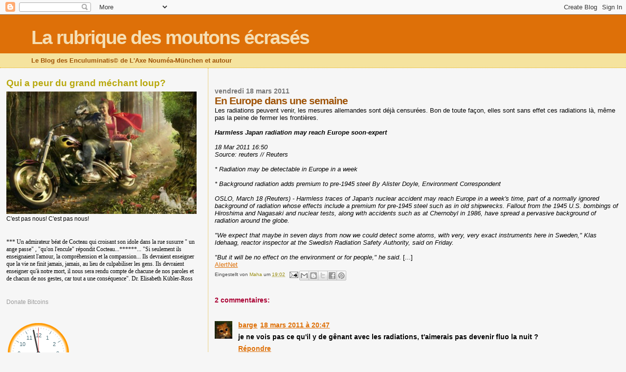

--- FILE ---
content_type: text/html; charset=UTF-8
request_url: https://mahamudras.blogspot.com/2011/03/en-europe-dans-une-semaine.html
body_size: 20707
content:
<!DOCTYPE html>
<html dir='ltr'>
<head>
<link href='https://www.blogger.com/static/v1/widgets/2944754296-widget_css_bundle.css' rel='stylesheet' type='text/css'/>
<meta content='text/html; charset=UTF-8' http-equiv='Content-Type'/>
<meta content='blogger' name='generator'/>
<link href='https://mahamudras.blogspot.com/favicon.ico' rel='icon' type='image/x-icon'/>
<link href='http://mahamudras.blogspot.com/2011/03/en-europe-dans-une-semaine.html' rel='canonical'/>
<link rel="alternate" type="application/atom+xml" title="La rubrique des moutons écrasés - Atom" href="https://mahamudras.blogspot.com/feeds/posts/default" />
<link rel="alternate" type="application/rss+xml" title="La rubrique des moutons écrasés - RSS" href="https://mahamudras.blogspot.com/feeds/posts/default?alt=rss" />
<link rel="service.post" type="application/atom+xml" title="La rubrique des moutons écrasés - Atom" href="https://www.blogger.com/feeds/642362836896134108/posts/default" />

<link rel="alternate" type="application/atom+xml" title="La rubrique des moutons écrasés - Atom" href="https://mahamudras.blogspot.com/feeds/117021210041143646/comments/default" />
<!--Can't find substitution for tag [blog.ieCssRetrofitLinks]-->
<meta content='http://mahamudras.blogspot.com/2011/03/en-europe-dans-une-semaine.html' property='og:url'/>
<meta content='En Europe dans une semaine' property='og:title'/>
<meta content='Les radiations peuvent venir, les mesures allemandes sont déjà censurées. Bon de toute façon, elles sont sans effet ces radiations là, même ...' property='og:description'/>
<title>La rubrique des moutons écrasés: En Europe dans une semaine</title>
<style id='page-skin-1' type='text/css'><!--
/*
* Blogger Template Style
*
* Sand Dollar
* by Jason Sutter
* Updated by Blogger Team
*/
body {
margin:0px;
padding:0px;
background:#f6f6f6;
color:#000000;
font-size: small;
}
#outer-wrapper {
font:normal normal 100% 'Trebuchet MS',Trebuchet,Verdana,Sans-Serif;
}
a {
color:#DE7008;
}
a:hover {
color:#9E5205;
}
a img {
border-width: 0;
}
#content-wrapper {
padding-top: 0;
padding-right: 1em;
padding-bottom: 0;
padding-left: 1em;
}
@media all  {
div#main {
float:right;
width:66%;
padding-top:30px;
padding-right:0;
padding-bottom:10px;
padding-left:1em;
border-left:dotted 1px #e0ad12;
word-wrap: break-word; /* fix for long text breaking sidebar float in IE */
overflow: hidden;     /* fix for long non-text content breaking IE sidebar float */
}
div#sidebar {
margin-top:20px;
margin-right:0px;
margin-bottom:0px;
margin-left:0;
padding:0px;
text-align:left;
float: left;
width: 31%;
word-wrap: break-word; /* fix for long text breaking sidebar float in IE */
overflow: hidden;     /* fix for long non-text content breaking IE sidebar float */
}
}
@media handheld  {
div#main {
float:none;
width:90%;
}
div#sidebar {
padding-top:30px;
padding-right:7%;
padding-bottom:10px;
padding-left:3%;
}
}
#header {
padding-top:0px;
padding-right:0px;
padding-bottom:0px;
padding-left:0px;
margin-top:0px;
margin-right:0px;
margin-bottom:0px;
margin-left:0px;
border-bottom:dotted 1px #e0ad12;
background:#F5E39e;
}
h1 a:link  {
text-decoration:none;
color:#F5DEB3
}
h1 a:visited  {
text-decoration:none;
color:#F5DEB3
}
h1,h2,h3 {
margin: 0;
}
h1 {
padding-top:25px;
padding-right:0px;
padding-bottom:10px;
padding-left:5%;
color:#F5DEB3;
background:#DE7008;
font:normal bold 300% Verdana,Sans-Serif;
letter-spacing:-2px;
}
h3.post-title {
color:#9E5205;
font:normal bold 160% Verdana,Sans-Serif;
letter-spacing:-1px;
}
h3.post-title a,
h3.post-title a:visited {
color: #9E5205;
}
h2.date-header  {
margin-top:10px;
margin-right:0px;
margin-bottom:0px;
margin-left:0px;
color:#777777;
font: normal bold 105% 'Trebuchet MS',Trebuchet,Verdana,Sans-serif;
}
h4 {
color:#aa0033;
}
#sidebar h2 {
color:#B8A80D;
margin:0px;
padding:0px;
font:normal bold 150% Verdana,Sans-serif;
}
#sidebar .widget {
margin-top:0px;
margin-right:0px;
margin-bottom:33px;
margin-left:0px;
padding-top:0px;
padding-right:0px;
padding-bottom:0px;
padding-left:0px;
font-size:95%;
}
#sidebar ul {
list-style-type:none;
padding-left: 0;
margin-top: 0;
}
#sidebar li {
margin-top:0px;
margin-right:0px;
margin-bottom:0px;
margin-left:0px;
padding-top:0px;
padding-right:0px;
padding-bottom:0px;
padding-left:0px;
list-style-type:none;
font-size:95%;
}
.description {
padding:0px;
margin-top:7px;
margin-right:12%;
margin-bottom:7px;
margin-left:5%;
color:#9E5205;
background:transparent;
font:bold 100% Verdana,Sans-Serif;
}
.post {
margin-top:0px;
margin-right:0px;
margin-bottom:30px;
margin-left:0px;
}
.post strong {
color:#000000;
font-weight:bold;
}
pre,code {
color:#999999;
}
strike {
color:#999999;
}
.post-footer  {
padding:0px;
margin:0px;
color:#444444;
font-size:80%;
}
.post-footer a {
border:none;
color:#968a0a;
text-decoration:none;
}
.post-footer a:hover {
text-decoration:underline;
}
#comments {
padding:0px;
font-size:110%;
font-weight:bold;
}
.comment-author {
margin-top: 10px;
}
.comment-body {
font-size:100%;
font-weight:normal;
color:black;
}
.comment-footer {
padding-bottom:20px;
color:#444444;
font-size:80%;
font-weight:normal;
display:inline;
margin-right:10px
}
.deleted-comment  {
font-style:italic;
color:gray;
}
.comment-link  {
margin-left:.6em;
}
.profile-textblock {
clear: both;
margin-left: 0;
}
.profile-img {
float: left;
margin-top: 0;
margin-right: 5px;
margin-bottom: 5px;
margin-left: 0;
border: 2px solid #DE7008;
}
#sidebar a:link  {
color:#999999;
text-decoration:none;
}
#sidebar a:active  {
color:#ff0000;
text-decoration:none;
}
#sidebar a:visited  {
color:sidebarlinkcolor;
text-decoration:none;
}
#sidebar a:hover {
color:#B8A80D;
text-decoration:none;
}
.feed-links {
clear: both;
line-height: 2.5em;
}
#blog-pager-newer-link {
float: left;
}
#blog-pager-older-link {
float: right;
}
#blog-pager {
text-align: center;
}
.clear {
clear: both;
}
.widget-content {
margin-top: 0.5em;
}
/** Tweaks for layout editor preview */
body#layout #outer-wrapper {
margin-top: 0;
}
body#layout #main,
body#layout #sidebar {
margin-top: 10px;
padding-top: 0;
}

--></style>
<link href='https://www.blogger.com/dyn-css/authorization.css?targetBlogID=642362836896134108&amp;zx=b8d68ce7-220a-4d63-98fc-659d542c3a8c' media='none' onload='if(media!=&#39;all&#39;)media=&#39;all&#39;' rel='stylesheet'/><noscript><link href='https://www.blogger.com/dyn-css/authorization.css?targetBlogID=642362836896134108&amp;zx=b8d68ce7-220a-4d63-98fc-659d542c3a8c' rel='stylesheet'/></noscript>
<meta name='google-adsense-platform-account' content='ca-host-pub-1556223355139109'/>
<meta name='google-adsense-platform-domain' content='blogspot.com'/>

</head>
<body>
<div class='navbar section' id='navbar'><div class='widget Navbar' data-version='1' id='Navbar1'><script type="text/javascript">
    function setAttributeOnload(object, attribute, val) {
      if(window.addEventListener) {
        window.addEventListener('load',
          function(){ object[attribute] = val; }, false);
      } else {
        window.attachEvent('onload', function(){ object[attribute] = val; });
      }
    }
  </script>
<div id="navbar-iframe-container"></div>
<script type="text/javascript" src="https://apis.google.com/js/platform.js"></script>
<script type="text/javascript">
      gapi.load("gapi.iframes:gapi.iframes.style.bubble", function() {
        if (gapi.iframes && gapi.iframes.getContext) {
          gapi.iframes.getContext().openChild({
              url: 'https://www.blogger.com/navbar/642362836896134108?po\x3d117021210041143646\x26origin\x3dhttps://mahamudras.blogspot.com',
              where: document.getElementById("navbar-iframe-container"),
              id: "navbar-iframe"
          });
        }
      });
    </script><script type="text/javascript">
(function() {
var script = document.createElement('script');
script.type = 'text/javascript';
script.src = '//pagead2.googlesyndication.com/pagead/js/google_top_exp.js';
var head = document.getElementsByTagName('head')[0];
if (head) {
head.appendChild(script);
}})();
</script>
</div></div>
<div id='outer-wrapper'><div id='wrap2'>
<!-- skip links for text browsers -->
<span id='skiplinks' style='display:none;'>
<a href='#main'>skip to main </a> |
      <a href='#sidebar'>skip to sidebar</a>
</span>
<div id='header-wrapper'>
<div class='header section' id='header'><div class='widget Header' data-version='1' id='Header1'>
<div id='header-inner'>
<div class='titlewrapper'>
<h1 class='title'>
<a href='https://mahamudras.blogspot.com/'>
La rubrique des moutons écrasés
</a>
</h1>
</div>
<div class='descriptionwrapper'>
<p class='description'><span>Le Blog des Enculuminatis&#169; de L'Axe Nouméa-München et autour</span></p>
</div>
</div>
</div></div>
</div>
<div id='content-wrapper'>
<div id='crosscol-wrapper' style='text-align:center'>
<div class='crosscol no-items section' id='crosscol'></div>
</div>
<div id='main-wrapper'>
<div class='main section' id='main'><div class='widget Blog' data-version='1' id='Blog1'>
<div class='blog-posts hfeed'>

          <div class="date-outer">
        
<h2 class='date-header'><span>vendredi 18 mars 2011</span></h2>

          <div class="date-posts">
        
<div class='post-outer'>
<div class='post hentry uncustomized-post-template' itemprop='blogPost' itemscope='itemscope' itemtype='http://schema.org/BlogPosting'>
<meta content='642362836896134108' itemprop='blogId'/>
<meta content='117021210041143646' itemprop='postId'/>
<a name='117021210041143646'></a>
<h3 class='post-title entry-title' itemprop='name'>
En Europe dans une semaine
</h3>
<div class='post-header'>
<div class='post-header-line-1'></div>
</div>
<div class='post-body entry-content' id='post-body-117021210041143646' itemprop='description articleBody'>
Les radiations peuvent venir, les mesures allemandes sont déjà censurées. Bon de toute façon, elles sont sans effet ces radiations là, même pas la peine de fermer les frontières.<br /><br /><span style="font-style: italic; font-weight: bold;">Harmless Japan radiation may reach Europe soon-expert</span><br /><br /><span style="font-style: italic;">18 Mar 2011 16:50</span><br /><span style="font-style: italic;">Source: reuters // Reuters</span><br /><br /><span style="font-style: italic;">* Radiation may be detectable in Europe in a week</span><br /><br /><span style="font-style: italic;">* Background radiation adds premium to pre-1945 steel By Alister Doyle, Environment Correspondent</span><br /><br /><span style="font-style: italic;">OSLO, March 18 (Reuters) - Harmless traces of Japan's nuclear accident may reach Europe in a week's time, part of a normally ignored background of radiation whose effects include a premium for pre-1945 steel such as in old shipwrecks. Fallout from the 1945 U.S. bombings of Hiroshima and Nagasaki and nuclear tests, along with accidents such as at Chernobyl in 1986, have spread a pervasive background of radiation around the globe.</span><br /><br /><span style="font-style: italic;">"We expect that maybe in seven days from now we could detect some atoms, with very, very exact instruments here in Sweden," Klas Idehaag, reactor inspector at the Swedish Radiation Safety Authority, said on Friday.</span><br /><br /><span style="font-style: italic;">"But it will be no effect on the environment or for people," he said</span>. [...]<br /><a href="http://www.trust.org/alertnet/news/harmless-japan-radiation-may-reach-europe-soon-expert/">AlertNet</a>
<div style='clear: both;'></div>
</div>
<div class='post-footer'>
<div class='post-footer-line post-footer-line-1'>
<span class='post-author vcard'>
Eingestellt von
<span class='fn' itemprop='author' itemscope='itemscope' itemtype='http://schema.org/Person'>
<meta content='https://www.blogger.com/profile/15973906584744443838' itemprop='url'/>
<a class='g-profile' href='https://www.blogger.com/profile/15973906584744443838' rel='author' title='author profile'>
<span itemprop='name'>Maha</span>
</a>
</span>
</span>
<span class='post-timestamp'>
um
<meta content='http://mahamudras.blogspot.com/2011/03/en-europe-dans-une-semaine.html' itemprop='url'/>
<a class='timestamp-link' href='https://mahamudras.blogspot.com/2011/03/en-europe-dans-une-semaine.html' rel='bookmark' title='permanent link'><abbr class='published' itemprop='datePublished' title='2011-03-18T19:02:00+01:00'>19:02</abbr></a>
</span>
<span class='post-comment-link'>
</span>
<span class='post-icons'>
<span class='item-action'>
<a href='https://www.blogger.com/email-post/642362836896134108/117021210041143646' title='Envoyer l&#39;article par e-mail'>
<img alt='' class='icon-action' height='13' src='https://resources.blogblog.com/img/icon18_email.gif' width='18'/>
</a>
</span>
<span class='item-control blog-admin pid-473200183'>
<a href='https://www.blogger.com/post-edit.g?blogID=642362836896134108&postID=117021210041143646&from=pencil' title='Modifier l&#39;article'>
<img alt='' class='icon-action' height='18' src='https://resources.blogblog.com/img/icon18_edit_allbkg.gif' width='18'/>
</a>
</span>
</span>
<div class='post-share-buttons goog-inline-block'>
<a class='goog-inline-block share-button sb-email' href='https://www.blogger.com/share-post.g?blogID=642362836896134108&postID=117021210041143646&target=email' target='_blank' title='Envoyer par e-mail'><span class='share-button-link-text'>Envoyer par e-mail</span></a><a class='goog-inline-block share-button sb-blog' href='https://www.blogger.com/share-post.g?blogID=642362836896134108&postID=117021210041143646&target=blog' onclick='window.open(this.href, "_blank", "height=270,width=475"); return false;' target='_blank' title='BlogThis!'><span class='share-button-link-text'>BlogThis!</span></a><a class='goog-inline-block share-button sb-twitter' href='https://www.blogger.com/share-post.g?blogID=642362836896134108&postID=117021210041143646&target=twitter' target='_blank' title='Partager sur X'><span class='share-button-link-text'>Partager sur X</span></a><a class='goog-inline-block share-button sb-facebook' href='https://www.blogger.com/share-post.g?blogID=642362836896134108&postID=117021210041143646&target=facebook' onclick='window.open(this.href, "_blank", "height=430,width=640"); return false;' target='_blank' title='Partager sur Facebook'><span class='share-button-link-text'>Partager sur Facebook</span></a><a class='goog-inline-block share-button sb-pinterest' href='https://www.blogger.com/share-post.g?blogID=642362836896134108&postID=117021210041143646&target=pinterest' target='_blank' title='Partager sur Pinterest'><span class='share-button-link-text'>Partager sur Pinterest</span></a>
</div>
</div>
<div class='post-footer-line post-footer-line-2'>
<span class='post-labels'>
</span>
</div>
<div class='post-footer-line post-footer-line-3'>
<span class='post-location'>
</span>
</div>
</div>
</div>
<div class='comments' id='comments'>
<a name='comments'></a>
<h4>2&#160;commentaires:</h4>
<div class='comments-content'>
<script async='async' src='' type='text/javascript'></script>
<script type='text/javascript'>
    (function() {
      var items = null;
      var msgs = null;
      var config = {};

// <![CDATA[
      var cursor = null;
      if (items && items.length > 0) {
        cursor = parseInt(items[items.length - 1].timestamp) + 1;
      }

      var bodyFromEntry = function(entry) {
        var text = (entry &&
                    ((entry.content && entry.content.$t) ||
                     (entry.summary && entry.summary.$t))) ||
            '';
        if (entry && entry.gd$extendedProperty) {
          for (var k in entry.gd$extendedProperty) {
            if (entry.gd$extendedProperty[k].name == 'blogger.contentRemoved') {
              return '<span class="deleted-comment">' + text + '</span>';
            }
          }
        }
        return text;
      }

      var parse = function(data) {
        cursor = null;
        var comments = [];
        if (data && data.feed && data.feed.entry) {
          for (var i = 0, entry; entry = data.feed.entry[i]; i++) {
            var comment = {};
            // comment ID, parsed out of the original id format
            var id = /blog-(\d+).post-(\d+)/.exec(entry.id.$t);
            comment.id = id ? id[2] : null;
            comment.body = bodyFromEntry(entry);
            comment.timestamp = Date.parse(entry.published.$t) + '';
            if (entry.author && entry.author.constructor === Array) {
              var auth = entry.author[0];
              if (auth) {
                comment.author = {
                  name: (auth.name ? auth.name.$t : undefined),
                  profileUrl: (auth.uri ? auth.uri.$t : undefined),
                  avatarUrl: (auth.gd$image ? auth.gd$image.src : undefined)
                };
              }
            }
            if (entry.link) {
              if (entry.link[2]) {
                comment.link = comment.permalink = entry.link[2].href;
              }
              if (entry.link[3]) {
                var pid = /.*comments\/default\/(\d+)\?.*/.exec(entry.link[3].href);
                if (pid && pid[1]) {
                  comment.parentId = pid[1];
                }
              }
            }
            comment.deleteclass = 'item-control blog-admin';
            if (entry.gd$extendedProperty) {
              for (var k in entry.gd$extendedProperty) {
                if (entry.gd$extendedProperty[k].name == 'blogger.itemClass') {
                  comment.deleteclass += ' ' + entry.gd$extendedProperty[k].value;
                } else if (entry.gd$extendedProperty[k].name == 'blogger.displayTime') {
                  comment.displayTime = entry.gd$extendedProperty[k].value;
                }
              }
            }
            comments.push(comment);
          }
        }
        return comments;
      };

      var paginator = function(callback) {
        if (hasMore()) {
          var url = config.feed + '?alt=json&v=2&orderby=published&reverse=false&max-results=50';
          if (cursor) {
            url += '&published-min=' + new Date(cursor).toISOString();
          }
          window.bloggercomments = function(data) {
            var parsed = parse(data);
            cursor = parsed.length < 50 ? null
                : parseInt(parsed[parsed.length - 1].timestamp) + 1
            callback(parsed);
            window.bloggercomments = null;
          }
          url += '&callback=bloggercomments';
          var script = document.createElement('script');
          script.type = 'text/javascript';
          script.src = url;
          document.getElementsByTagName('head')[0].appendChild(script);
        }
      };
      var hasMore = function() {
        return !!cursor;
      };
      var getMeta = function(key, comment) {
        if ('iswriter' == key) {
          var matches = !!comment.author
              && comment.author.name == config.authorName
              && comment.author.profileUrl == config.authorUrl;
          return matches ? 'true' : '';
        } else if ('deletelink' == key) {
          return config.baseUri + '/comment/delete/'
               + config.blogId + '/' + comment.id;
        } else if ('deleteclass' == key) {
          return comment.deleteclass;
        }
        return '';
      };

      var replybox = null;
      var replyUrlParts = null;
      var replyParent = undefined;

      var onReply = function(commentId, domId) {
        if (replybox == null) {
          // lazily cache replybox, and adjust to suit this style:
          replybox = document.getElementById('comment-editor');
          if (replybox != null) {
            replybox.height = '250px';
            replybox.style.display = 'block';
            replyUrlParts = replybox.src.split('#');
          }
        }
        if (replybox && (commentId !== replyParent)) {
          replybox.src = '';
          document.getElementById(domId).insertBefore(replybox, null);
          replybox.src = replyUrlParts[0]
              + (commentId ? '&parentID=' + commentId : '')
              + '#' + replyUrlParts[1];
          replyParent = commentId;
        }
      };

      var hash = (window.location.hash || '#').substring(1);
      var startThread, targetComment;
      if (/^comment-form_/.test(hash)) {
        startThread = hash.substring('comment-form_'.length);
      } else if (/^c[0-9]+$/.test(hash)) {
        targetComment = hash.substring(1);
      }

      // Configure commenting API:
      var configJso = {
        'maxDepth': config.maxThreadDepth
      };
      var provider = {
        'id': config.postId,
        'data': items,
        'loadNext': paginator,
        'hasMore': hasMore,
        'getMeta': getMeta,
        'onReply': onReply,
        'rendered': true,
        'initComment': targetComment,
        'initReplyThread': startThread,
        'config': configJso,
        'messages': msgs
      };

      var render = function() {
        if (window.goog && window.goog.comments) {
          var holder = document.getElementById('comment-holder');
          window.goog.comments.render(holder, provider);
        }
      };

      // render now, or queue to render when library loads:
      if (window.goog && window.goog.comments) {
        render();
      } else {
        window.goog = window.goog || {};
        window.goog.comments = window.goog.comments || {};
        window.goog.comments.loadQueue = window.goog.comments.loadQueue || [];
        window.goog.comments.loadQueue.push(render);
      }
    })();
// ]]>
  </script>
<div id='comment-holder'>
<div class="comment-thread toplevel-thread"><ol id="top-ra"><li class="comment" id="c2462401447331397839"><div class="avatar-image-container"><img src="//blogger.googleusercontent.com/img/b/R29vZ2xl/AVvXsEgnAphGxPo7KkSgwMOkUWLuA0MIGeAC1AhGphHtE2hR6nPY1UiMPyWBacYkgXmpW4Z4sj_ACTfZJf_P18i3lURvNPBrermjig7pvF0IBstJNRS-zLsPEytCzzva--nKQg/s45-c/images2.jpg" alt=""/></div><div class="comment-block"><div class="comment-header"><cite class="user"><a href="https://www.blogger.com/profile/12592042119360298591" rel="nofollow">barge</a></cite><span class="icon user "></span><span class="datetime secondary-text"><a rel="nofollow" href="https://mahamudras.blogspot.com/2011/03/en-europe-dans-une-semaine.html?showComment=1300477656652#c2462401447331397839">18 mars 2011 à 20:47</a></span></div><p class="comment-content">je ne vois pas ce qu&#39;il y de gênant avec les radiations, t&#39;aimerais pas devenir fluo la nuit ?</p><span class="comment-actions secondary-text"><a class="comment-reply" target="_self" data-comment-id="2462401447331397839">Répondre</a><span class="item-control blog-admin blog-admin pid-1158811184"><a target="_self" href="https://www.blogger.com/comment/delete/642362836896134108/2462401447331397839">Supprimer</a></span></span></div><div class="comment-replies"><div id="c2462401447331397839-rt" class="comment-thread inline-thread hidden"><span class="thread-toggle thread-expanded"><span class="thread-arrow"></span><span class="thread-count"><a target="_self">Réponses</a></span></span><ol id="c2462401447331397839-ra" class="thread-chrome thread-expanded"><div></div><div id="c2462401447331397839-continue" class="continue"><a class="comment-reply" target="_self" data-comment-id="2462401447331397839">Répondre</a></div></ol></div></div><div class="comment-replybox-single" id="c2462401447331397839-ce"></div></li><li class="comment" id="c8442275792450824786"><div class="avatar-image-container"><img src="//blogger.googleusercontent.com/img/b/R29vZ2xl/AVvXsEilIIJ5Xh4oS-gJTIhTA4Luvm9OOiKD2PgUDZ0Mhz_zfpO7JUxLxw1owPQ30nJo7-3L5Sh-DF_BLTI7tL0GaYLUEjg0aS9snvqRuMdxxYZXAEzZ5_xyIcMbvJYac3ahaog/s45-c/thorpemarteau.jpg" alt=""/></div><div class="comment-block"><div class="comment-header"><cite class="user"><a href="https://www.blogger.com/profile/06951699268777453037" rel="nofollow">Dwarf</a></cite><span class="icon user "></span><span class="datetime secondary-text"><a rel="nofollow" href="https://mahamudras.blogspot.com/2011/03/en-europe-dans-une-semaine.html?showComment=1300483395513#c8442275792450824786">18 mars 2011 à 22:23</a></span></div><p class="comment-content">Un peu comme le lapin fluo ?<br><br>http://syphilis360.wordpress.com/2007/11/27/alba-le-lapin-fluorescent-deduardo-kac/<br><br>:-))</p><span class="comment-actions secondary-text"><a class="comment-reply" target="_self" data-comment-id="8442275792450824786">Répondre</a><span class="item-control blog-admin blog-admin pid-1199548999"><a target="_self" href="https://www.blogger.com/comment/delete/642362836896134108/8442275792450824786">Supprimer</a></span></span></div><div class="comment-replies"><div id="c8442275792450824786-rt" class="comment-thread inline-thread hidden"><span class="thread-toggle thread-expanded"><span class="thread-arrow"></span><span class="thread-count"><a target="_self">Réponses</a></span></span><ol id="c8442275792450824786-ra" class="thread-chrome thread-expanded"><div></div><div id="c8442275792450824786-continue" class="continue"><a class="comment-reply" target="_self" data-comment-id="8442275792450824786">Répondre</a></div></ol></div></div><div class="comment-replybox-single" id="c8442275792450824786-ce"></div></li></ol><div id="top-continue" class="continue"><a class="comment-reply" target="_self">Ajouter un commentaire</a></div><div class="comment-replybox-thread" id="top-ce"></div><div class="loadmore hidden" data-post-id="117021210041143646"><a target="_self">Charger la suite...</a></div></div>
</div>
</div>
<p class='comment-footer'>
<div class='comment-form'>
<a name='comment-form'></a>
<p>Le blog est fermé. Allez sur la nouvelle rubrique des moutons écrasés (la suite)</p>
<p>Remarque&#160;: Seul un membre de ce blog est autorisé à enregistrer un commentaire.</p>
<a href='https://www.blogger.com/comment/frame/642362836896134108?po=117021210041143646&hl=fr&saa=85391&origin=https://mahamudras.blogspot.com' id='comment-editor-src'></a>
<iframe allowtransparency='true' class='blogger-iframe-colorize blogger-comment-from-post' frameborder='0' height='410px' id='comment-editor' name='comment-editor' src='' width='100%'></iframe>
<script src='https://www.blogger.com/static/v1/jsbin/2830521187-comment_from_post_iframe.js' type='text/javascript'></script>
<script type='text/javascript'>
      BLOG_CMT_createIframe('https://www.blogger.com/rpc_relay.html');
    </script>
</div>
</p>
<div id='backlinks-container'>
<div id='Blog1_backlinks-container'>
</div>
</div>
</div>
</div>

        </div></div>
      
</div>
<div class='blog-pager' id='blog-pager'>
<span id='blog-pager-newer-link'>
<a class='blog-pager-newer-link' href='https://mahamudras.blogspot.com/2011/03/la-russie-propose-aux-japonais-de.html' id='Blog1_blog-pager-newer-link' title='Article plus récent'>Article plus récent</a>
</span>
<span id='blog-pager-older-link'>
<a class='blog-pager-older-link' href='https://mahamudras.blogspot.com/2011/03/japanese-finally-admit-that-radiation.html' id='Blog1_blog-pager-older-link' title='Article plus ancien'>Article plus ancien</a>
</span>
<a class='home-link' href='https://mahamudras.blogspot.com/'>Accueil</a>
</div>
<div class='clear'></div>
<div class='post-feeds'>
<div class='feed-links'>
Inscription à :
<a class='feed-link' href='https://mahamudras.blogspot.com/feeds/117021210041143646/comments/default' target='_blank' type='application/atom+xml'>Publier les commentaires (Atom)</a>
</div>
</div>
</div></div>
</div>
<div id='sidebar-wrapper'>
<div class='sidebar section' id='sidebar'><div class='widget Image' data-version='1' id='Image3'>
<h2>Qui a peur du grand méchant loup?</h2>
<div class='widget-content'>
<a href='http://mahamudras.blogspot.com/2011/10/le-petit-chaperon-rouge-et-le-loup.html'>
<img alt='Qui a peur du grand méchant loup?' height='250' id='Image3_img' src='https://blogger.googleusercontent.com/img/b/R29vZ2xl/AVvXsEiYB71-Nr84eLGOdFJsKiaWo8UsT4o5NTphyphenhyphenPz2xiUwTZkcna_qD7KC2H0dpuvYD1i9DduXhaq71pqs9c4y6dFLgSVQmww26A12hTLhgr_wzqZDrdVFqfHwSdfqIaryiH9S9RElW1OlCR4B/s1600/rotaeppchen4.jpg' width='400'/>
</a>
<br/>
<span class='caption'>C'est pas nous! C'est pas nous!</span>
</div>
<div class='clear'></div>
</div><div class='widget Text' data-version='1' id='Text3'>
<div class='widget-content'>
<span style="font-family:Georgia, serif;">*** Un admirateur béat de Cocteau qui croisant son idole dans la rue susurre " un ange passe" , "qu'on l'encule" répondit Cocteau...******... "Si seulement ils enseignaient l'amour, la compréhension et la compassion... Ils devraient enseigner que la vie ne finit jamais, jamais, au lieu de culpabiliser les gens. Ils devraient enseigner qu'à notre mort, il nous sera rendu compte de chacune de nos paroles et de chacun de nos gestes, car tout a une conséquence". Dr. Elisabeth Kübler-Ross</span>
</div>
<div class='clear'></div>
</div><div class='widget HTML' data-version='1' id='HTML11'>
<div class='widget-content'>
<a class="coinbase-button" data-code="55588c6d5b3739e369c2b128f75c45ff" data-button-style="donation_small" href="https://coinbase.com/checkouts/55588c6d5b3739e369c2b128f75c45ff">Donate Bitcoins</a><script src="https://coinbase.com/assets/button.js" type="text/javascript"></script>
</div>
<div class='clear'></div>
</div><div class='widget HTML' data-version='1' id='HTML9'>
<div class='widget-content'>
<script src="//24timezones.com/js/swfobject.js" language="javascript"></script>
<script src="//24timezones.com/timescript/cities2/maindata.js.php?city=10143438" language="javascript"></script>
<table><tr><td><div id="flash_container_tt51a846c577c95"></div><script type="text/javascript">
	var flashMap = new SWFObject("http://24timezones.com/timescript/clock_final.swf", "main", "125", "125", "7.0.22", "#FFFFFF", true)
	flashMap.addParam("movie",      "http://24timezones.com/timescript/clock_final.swf");
	flashMap.addParam("quality",    "high");
	flashMap.addParam("wmode",    "transparent");
	flashMap.addParam("flashvars",  "color=FF9900&logo=1&city=10143438");
	flashMap.write("flash_container_tt51a846c577c95");
</script></td></tr><tr><td style="text-align: center; font-weight: bold"><a href="http://24timezones.com/de_weltzeituhr/new_caledonia_noumea_uhrzeit.php" target="_blank" style="text-decoration: none" title="Zeitverschiebung Noumea">Noumea</a></td></tr></table>
</div>
<div class='clear'></div>
</div><div class='widget HTML' data-version='1' id='HTML8'>
<div class='widget-content'>
<script src="//24timezones.com/js/swfobject.js" language="javascript"></script>
<script src="//24timezones.com/timescript/cities2/maindata.js.php?city=10143439" language="javascript"></script>
<table><tr><td><div id="flash_container_tt51a847bb70f6b"></div><script type="text/javascript">
	var flashMap = new SWFObject("http://24timezones.com/timescript/clock_final.swf", "main", "125", "125", "7.0.22", "#FFFFFF", true)
	flashMap.addParam("movie",      "http://24timezones.com/timescript/clock_final.swf");
	flashMap.addParam("quality",    "high");
	flashMap.addParam("wmode",    "transparent");
	flashMap.addParam("flashvars",  "color=006600&logo=1&city=10143439");
	flashMap.write("flash_container_tt51a847bb70f6b");
</script></td></tr><tr><td style="text-align: center; font-weight: bold"><a href="http://24timezones.com/de_weltzeituhr/germany_munich_uhrzeit.php" target="_blank" style="text-decoration: none" title="Zeitverschiebung München">München</a></td></tr></table>
</div>
<div class='clear'></div>
</div><div class='widget HTML' data-version='1' id='HTML12'>
<div class='widget-content'>
<script src="//24timezones.com/js/swfobject.js" language="javascript"></script>
<script src="//24timezones.com/timescript/cities2/maindata.js.php?city=10143527" language="javascript"></script>
<table><tr><td><div id="flash_container_tt51a8f8e2e8735"></div><script type="text/javascript">
	var flashMap = new SWFObject("http://24timezones.com/timescript/clock_final.swf", "main", "125", "125", "7.0.22", "#FFFFFF", true)
	flashMap.addParam("movie",      "http://24timezones.com/timescript/clock_final.swf");
	flashMap.addParam("quality",    "high");
	flashMap.addParam("wmode",    "transparent");
	flashMap.addParam("flashvars",  "color=FF0000&logo=1&city=10143527");
	flashMap.write("flash_container_tt51a8f8e2e8735");
</script></td></tr><tr><td style="text-align: center; font-weight: bold"><a href="http://24timezones.com/de_weltzeituhr/canada_quebec_uhrzeit.php" target="_blank" style="text-decoration: none" title="Zeit in Québec">Québec</a></td></tr></table>
</div>
<div class='clear'></div>
</div><div class='widget HTML' data-version='1' id='HTML10'>
<div class='widget-content'>
<a href="http://www.twitter.com/Mahamudranne"><img src="https://lh3.googleusercontent.com/blogger_img_proxy/AEn0k_v3wm9wGLDvj3XZ3EB3GR_SzrifuHAhMfbpTQB0oUJa_0ocmoR5K9szbdIqrnMMkILrNjEI6P5NoV5SoGuLmjXNjYaVk-W2R9nr49PSGQnHGFH-3MDYEHNS2A=s0-d" alt="Follow Mahamudranne on Twitter"></a>
</div>
<div class='clear'></div>
</div><div class='widget HTML' data-version='1' id='HTML5'>
<div class='widget-content'>
<div id="fb-root"></div>
<script>(function(d, s, id) {
  var js, fjs = d.getElementsByTagName(s)[0];
  if (d.getElementById(id)) return;
  js = d.createElement(s); js.id = id;
  js.src = "//connect.facebook.net/de_DE/all.js#xfbml=1";
  fjs.parentNode.insertBefore(js, fjs);
}(document, 'script', 'facebook-jssdk'));</script>

<div class="fb-like" data-href="http://mahamudras.blogspot.de/" data-send="true" data-width="450" data-show-faces="true"></div>
</div>
<div class='clear'></div>
</div><div class='widget Image' data-version='1' id='Image5'>
<div class='widget-content'>
<a href='http://www.haarp.alaska.edu/cgi-bin/scmag/disp-scmag.cgi?date=latest&Bx=on'>
<img alt='' height='106' id='Image5_img' src='https://lh3.googleusercontent.com/blogger_img_proxy/AEn0k_tjnxdLlrQkr_OfY_Q2KLgUz8sMbGKaL5Qdcpa-w7v1KxWbpQx4gTP2LhUFCfvzBjGdkIOkM7Jn7O6bnGge9rM1hGnhyXkelWWKRs3qn2ZUWlGt8pHSJo7gWbyydQk5=s0-d' width='150'/>
</a>
<br/>
</div>
<div class='clear'></div>
</div><div class='widget HTML' data-version='1' id='HTML1'>
<h2 class='title'>Merci de nourrir les poissons en notre absence</h2>
<div class='widget-content'>
<object type="application/x-shockwave-flash" style="outline:none;" data="http://hosting.gmodules.com/ig/gadgets/file/112581010116074801021/fish.swf?up_fishColor1=F45540&up_numFish=9&up_fishColor4=1A0907&up_backgroundColor=F0F7FF&up_fishColor5=F4E540&up_fishColor6=F45540&up_backgroundImage=http://www.fische-aquarien.de/wp-content/uploads/2008/08/aquarium01.jpg&up_fishName=&up_fishColor9=F45540&up_fishColor7=F45540&up_fishColor10=F45540&up_fishColor3=40F4E8&up_fishColor8=F45540&up_foodColor=FCB347&up_fishColor2=F4BB40&" width="300" height="200"><param name="movie" value="//hosting.gmodules.com/ig/gadgets/file/112581010116074801021/fish.swf?up_fishColor1=F45540&amp;up_numFish=9&amp;up_fishColor4=1A0907&amp;up_backgroundColor=F0F7FF&amp;up_fishColor5=F4E540&amp;up_fishColor6=F45540&amp;up_backgroundImage=http://www.fische-aquarien.de/wp-content/uploads/2008/08/aquarium01.jpg&amp;up_fishName&amp;up_fishColor9=F45540&amp;up_fishColor7=F45540&amp;up_fishColor10=F45540&amp;up_fishColor3=40F4E8&amp;up_fishColor8=F45540&amp;up_foodColor=FCB347&amp;up_fishColor2=F4BB40&amp;"><param name="AllowScriptAccess" value="always" /><param name="wmode" value="opaque" /><param name="scale" value="noscale"/><param name="salign" value="tl"/></object>
</div>
<div class='clear'></div>
</div><div class='widget HTML' data-version='1' id='HTML7'>
<h2 class='title'>Les Enculuminés sur Dailymotion</h2>
<div class='widget-content'>
<a href="http://www.dailymotion.com/Les_Enculumines" title="">Les_Enculumines's Videos auf Dailymotion</a><script type="text/javascript">(function(){var d = document, L = d.getElementsByTagName('a'); l = L[L.length - 1], i = d.createElement('iframe');i.src = 'http://www.dailymotion.com/badge/user/Les_Enculumines'; i.frameBorder = 0; i.scrolling = 'no'; i.width = '300px'; i.height = '94';l.parentNode.replaceChild(i, l);})();</script>
</div>
<div class='clear'></div>
</div><div class='widget Text' data-version='1' id='Text1'>
<h2 class='title'>We are all "Enculuminés&#169;"!</h2>
<div class='widget-content'>
Created in 2008 on the 26th of March with the boring name "Mahamudra's French Blogspot", this ever "boring" "Blog des Enculés" (renamed 19th September 2009), sorry I mean "Enculuminés<!--[if gte mso 9]><xml>  <w:worddocument>   <w:view>Normal</w:View>   <w:zoom>0</w:Zoom>   <w:hyphenationzone>21</w:HyphenationZone>   <w:donotoptimizeforbrowser/>  </w:WordDocument> </xml><![endif]--><style> <!--  /* Style Definitions */ p.MsoNormal, li.MsoNormal, div.MsoNormal 	{mso-style-parent:""; 	margin:0cm; 	margin-bottom:.0001pt; 	mso-pagination:widow-orphan; 	font-size:12.0pt; 	font-family:"Times New Roman"; 	mso-fareast-font-family:"Times New Roman";} @page Section1 	{size:612.0pt 792.0pt; 	margin:70.85pt 70.85pt 2.0cm 70.85pt; 	mso-header-margin:36.0pt; 	mso-footer-margin:36.0pt; 	mso-paper-source:0;} div.Section1 	{page:Section1;} --> </style><span style=";font-family:&quot;;font-size:12;">&#169;</span>" (26th September 2009) is <span style="font-weight: bold;">powered by Flatcat,  Mahamudra</span> and any other "Enculuminé<!--[if gte mso 9]><xml>  <w:worddocument>   <w:view>Normal</w:View>   <w:zoom>0</w:Zoom>   <w:hyphenationzone>21</w:HyphenationZone>   <w:donotoptimizeforbrowser/>  </w:WordDocument> </xml><![endif]--><style> <!--  /* Style Definitions */ p.MsoNormal, li.MsoNormal, div.MsoNormal 	{mso-style-parent:""; 	margin:0cm; 	margin-bottom:.0001pt; 	mso-pagination:widow-orphan; 	font-size:12.0pt; 	font-family:"Times New Roman"; 	mso-fareast-font-family:"Times New Roman";} @page Section1 	{size:612.0pt 792.0pt; 	margin:70.85pt 70.85pt 2.0cm 70.85pt; 	mso-header-margin:36.0pt; 	mso-footer-margin:36.0pt; 	mso-paper-source:0;} div.Section1 	{page:Section1;} --> </style><span style=";font-family:&quot;;font-size:12;">&#169;</span>" else who will join us. Welcome and bye bye Marc! (12.10.2010-08-12.2010). Welcome back Yclick!!12.12.10<br/>14:10.2011: We are the enculuminatis<span style=";font-family:&quot;;font-size:12;">&#169;</span> ceux qui enc... les illuminatis :-). Thanx Tyler for joining 25.2.2012- 23.6.2012 ... and coming back 21.8.-28.12.2012, 18.7.2013- .... Welcome Françoise 21.2.2013<br/>
</div>
<div class='clear'></div>
</div><div class='widget LinkList' data-version='1' id='LinkList3'>
<h2>Le plus important</h2>
<div class='widget-content'>
<ul>
<li><a href='http://mahamudras.blogspot.de/2012/10/le-retour-de-la-3eme-puissance-le.html'>Le retour de la 3eme puissance</a></li>
<li><a href='http://mahamudras.blogspot.de/2012/05/juste-une-experience.html'>L&#8217;Evolution Collective II : L&#8217;expérience humaine</a></li>
<li><a href='http://mahamudras.blogspot.com/2012/01/les-huit-principes-irresistibles.html'>Les 8 princips irrésistibles du fun</a></li>
<li><a href='http://mahamudras.blogspot.com/2011/11/illuminatenfood-ou-les-junkies-de-la.html'>Illuminatenfood ou les junkies de la bouffe</a></li>
<li><a href='http://mahamudras.blogspot.com/2011/11/la-terre-est-une-maison-de-redressement.html'>La Terre est une maison de redressement</a></li>
<li><a href='http://mahamudras.blogspot.com/2011/10/notre-monde-est-une-construction.html'>Notre monde est une construction mentale sans aucune réalité</a></li>
<li><a href='http://mahamudras.blogspot.com/2008/04/libert-de-lexpression-tu-parles.html'>Liberté de l'expression ... tu parles!</a></li>
<li><a href='http://www.isil.org/resources/philosophy-of-liberty-french.swf'>La philosophie de la liberté</a></li>
<li><a href='http://mahamudras.blogspot.com/2010/10/messieurs-dames-les-manifestants.html'>Autogestion, autodetermination et self-empowerment</a></li>
<li><a href='http://mahamudras.blogspot.com/2010/09/sortir-du-systeme-mode-demploi.html'>Sortir du système</a></li>
<li><a href='http://mahamudras.blogspot.com/2010/09/bande-de-pigeons.html'>Bande de pigeons!</a></li>
<li><a href='http://mahamudras.blogspot.com/2010/09/impots-en-france-egalement-illegaux.html'>Impots en France illégaux?</a></li>
<li><a href='http://mahamudras.blogspot.com/2010/09/ou-est-le-vrai-probleme.html'>Les états privatisés</a></li>
<li><a href='http://mahamudras.blogspot.com/2010/09/le-haarp-russe-et-la-verite-sur.html'>La vérité sur Tschernobyl</a></li>
<li><a href='http://mahamudras.blogspot.com/2011/03/se-proteger-de-la-radioactivite.html'>Se protéger de la radioactivité</a></li>
<li><a href='http://mahamudras.blogspot.com/2011/03/le-paradoxe-de-tchernobyl-le-paradis.html'>Le paradoxe de Tchernobyl, "le paradis sur terre"</a></li>
</ul>
<div class='clear'></div>
</div>
</div><div class='widget HTML' data-version='1' id='HTML3'>
<h2 class='title'>Survivants de 2012 :-)</h2>
<div class='widget-content'>
<iframe frameborder="0" width="320" height="240" src="http://www.dailymotion.com/embed/video/xj5xxj"></iframe><br /><a href="http://www.dailymotion.com/video/xj5xxj_la-meteo-de-la-fin-du-monde_news" target="_blank">La m&eacute;t&eacute;o de la Fin du Monde</a> <i>von <a href="http://www.dailymotion.com/RINSELI" target="_blank">RINSELI</a></i>
</div>
<div class='clear'></div>
</div><div class='widget HTML' data-version='1' id='HTML4'>
<h2 class='title'>Alertes</h2>
<div class='widget-content'>
<table border=0 cellspacing=0 cellpadding=0><tr>
<td align=right width=150><strong>Solar X-rays: <br /><br />Geomagnetic Field: </strong></td>
<td><table border=3 cellspacing=0 cellpadding=0><tr>
<td align=center><center><a href="http://www.n3kl.org/sun/noaa.html"><img width="121" height="21" border="0" alt="Status" src="https://lh3.googleusercontent.com/blogger_img_proxy/AEn0k_uBw2SLbREaoEhNPvk-sMCyM7CamxDRk9uUq-ZSvQtuOvMwDXK641zkwKUBqajEOSJeZuFhE6_5raIz855r3NEKLOax1jx9FVRObNNw=s0-d"></a></center></td>
</tr><tr><td align=center><center><a href="http://www.n3kl.org/sun/noaa.html"><img width="121" height="21" border="0" alt="Status" src="https://lh3.googleusercontent.com/blogger_img_proxy/AEn0k_vWFE0ErGV3Zv8QwSsWX51AnFjdSYCIEefFQ6Dl2BOKLlEywitfp7tS7J1kZHmFXU6iO6w3IblREf5t6_pKbvlt7m0Zxh0KHveLuLxPxUY=s0-d"></a></center></td>
</tr>></table></td><td width=150>&nbsp;</td></tr></table>
From <a href="http://www.n3kl.org/sun/noaa.html">n3kl.org</a>
</div>
<div class='clear'></div>
</div><div class='widget Text' data-version='1' id='Text2'>
<div class='widget-content'>
Aussi longtemps qu&#8217;on ne le prend pas au sérieux, celui qui dit la vérité peut survivre dans une démocratie.<br/>Nicolás Gómez Dávila<br/><br/>La liberté commence ou l'ignorance finit.<br/>Victor Hugo<br/>
</div>
<div class='clear'></div>
</div><div class='widget HTML' data-version='1' id='HTML2'>
<h2 class='title'>24h Gold Chart</h2>
<div class='widget-content'>
<a href="http://www.kitco.com/connecting.html"><img border="0" alt="[Most Recent Quotes from www.kitco.com]" src="https://lh3.googleusercontent.com/blogger_img_proxy/AEn0k_swtO2jlTjfCUspOsa8NOrOs00N81uBaKL_62njM3OmFna48ylIlkfU-YYF9__scCMuGUn1zW5GsDZqWN_vl6JJZ9fwdtUPHf1rzAun7Vd-e7fjXOTsFScOOAf--2qqjkwnkQ=s0-d"></a>
</div>
<div class='clear'></div>
</div><div class='widget HTML' data-version='1' id='HTML6'>
<h2 class='title'>En Euros</h2>
<div class='widget-content'>
<a href="http://www.kitco.com/connecting.html">
  <img src="https://lh3.googleusercontent.com/blogger_img_proxy/AEn0k_s8hGtNRDvSJWzIvVkdzGgAry-WAEkyvOioBahStZZ58LDTg_3DrtN_NZqWQMgcpxvNa4rOI3S_hLYMzt6j_hKvC30b1YHOQPFiRLj22ww_ifvV3cbP4Ju9DC2UZHnZ_SYs=s0-d" border="0" alt="[Most Recent Quotes from www.kitco.com]">
</a>
</div>
<div class='clear'></div>
</div><div class='widget Image' data-version='1' id='Image1'>
<h2>Silver en euro</h2>
<div class='widget-content'>
<a href='http://www.kitconet.com/charts/metals/silver/t24_ag_en_euoz_2.gif'>
<img alt='Silver en euro' height='114' id='Image1_img' src='https://lh3.googleusercontent.com/blogger_img_proxy/AEn0k_uPtl9378fiqurey8tO_qLgBDJwsvfUbusV2hV1QV8kZd8sTzpkomPahnjZkaPtAhD3Z1IWvA8aVTLPMXnLF7oSs9COOP_dcQMhIWEAMTj_AIz777-cTaz-eUN0vpwfoTAOP1L7=s0-d' width='172'/>
</a>
<br/>
</div>
<div class='clear'></div>
</div><div class='widget Image' data-version='1' id='Image2'>
<h2>La magnétosphère</h2>
<div class='widget-content'>
<a href='http://www.n3kl.org/sun/images/noaa_xrays.gif?'>
<img alt='La magnétosphère' height='173' id='Image2_img' src='https://lh3.googleusercontent.com/blogger_img_proxy/AEn0k_v7YBtEvYWMOnDpuwxOKT4PFQqVR6NrjqqCGL9GEg9YGhBhe77sTrpXh75ILexgUANzYnxm0vzsNY_ItuZIRaUAReqLnZaA89-iciSeKOIk=s0-d' width='230'/>
</a>
<br/>
</div>
<div class='clear'></div>
</div><div class='widget Image' data-version='1' id='Image4'>
<h2>Paysage Audiovisuel Français</h2>
<div class='widget-content'>
<a href="//3.bp.blogspot.com/_dSZ36A0-GBI/SGV3o_j09mI/AAAAAAAABDg/PBm1f3YogFw/s400/bullshit_detector4.gif">
<img alt='Paysage Audiovisuel Français' height='136' id='Image4_img' src='https://blogger.googleusercontent.com/img/b/R29vZ2xl/AVvXsEgMsAgc7m_TnWJvzydQinFPa6DeSCmEnibTxa5JIbjvIfbcVR_AO2U392NGVRKj-cnbN5Iq7hNW2m9Hk8qRN020SZsWxuAfFuaurhvgmewCpD_hJ5afoXgMnHYYO_d5OZaHPcTL5gvC3R1s/s400/bullshit_detector4.gif' width='230'/>
</a>
<br/>
</div>
<div class='clear'></div>
</div><div class='widget LinkList' data-version='1' id='LinkList1'>
<h2>Videothèque - Les classiques</h2>
<div class='widget-content'>
<ul>
<li><a href='http://www.kultkino.ch/kultkino/besonderes/le_revenu_de_base_film_francaise'>Le revenu de base</a></li>
<li><a href='http://www.dailymotion.com/video/xa2c34_de-la-servitude-moderne1ere-partie_shortfilms'>De la servitude moderne</a></li>
<li><a href='http://mahamudras.blogspot.com/2008/11/la-mafia-mdicale.html'>La Mafia Médicale</a></li>
<li><a href='http://www.nous-les-dieux.org/What_the_Bleep_!%3F_Down_the_Rabbit_Hole'>What the Bleep... sous titré</a></li>
<li><a href='http://mahamudras.blogspot.com/2008/11/zeitgeist-addendum-version-franaise.html'>Zeitgeist Addendum, sous titré</a></li>
<li><a href='http://vimeo.com/1711304'>Film: L'argent Dette</a></li>
<li><a href='http://mahamudras.blogspot.com/2008/11/la-vie-dun-truc.html'>La vie d'un truc (sous-titres)</a></li>
<li><a href='http://video.google.com/videoplay?docid=3767487358149440770'>Zeitgeist, soutitré en français</a></li>
<li><a href='http://www.dailymotion.com/relevance/search/endgame%2B%2528vostfr%2529/video/x73iht_endgame-alex-jones-vostfr-partie-1_news'>Endgame (sous-titré)</a></li>
<li><a href='http://video.google.fr/videoplay?docid=-4123082535546754758&hl=fr'>L'arnaque climatique (sous titré)</a></li>
<li><a href='http://de.youtube.com/watch?v=pElF_5lpjL8'>La vérité sur le réchauffement climatique</a></li>
<li><a href='http://video.google.fr/videoplay?docid=-5060144744577701588'>9/11 la vérité (Press for Truth) sous-titré</a></li>
<li><a href='http://www.dailymotion.com/video/x4kiqb_manger-de-la-viande-rend-malade_politics'>Manger de la viande rend malade</a></li>
<li><a href='http://video.google.fr/videoplay?docid=1319842311215805304&ei=fK_2SMWLG4L8rAL_2MXqDg&q=secret'>Réseau d'espionage "Echelon"</a></li>
<li><a href='http://www.dailymotion.com/rated-week/lang/fr/video/x6ryy3_regarder-comment-les-media-vous-man_news'>Comment les médias nous manipulent</a></li>
<li><a href='http://www.the-savoisien.com/videos/LeMondeSelonMonsanto-ArteFR.wmv'>Le Monde selon Monsanto (interdit)</a></li>
<li><a href='http://www.dailymotion.com/relevance/search/terroriste/video/xubbu_terrorismela-verite-en-francais_news'>Terrorisme, la vérité (Loose Change)</a></li>
</ul>
<div class='clear'></div>
</div>
</div><div class='widget LinkList' data-version='1' id='LinkList2'>
<h2>Sites francophones intelligents</h2>
<div class='widget-content'>
<ul>
<li><a href='http://www.voltairenet.org/fr'>Réseau Voltaire - Thierry Meyssan</a></li>
<li><a href='http://www.solidariteetprogres.org/sp_accueil.php3'>Solidarité et Progrès</a></li>
<li><a href='http://www.oulala.net/'>Oulala.net</a></li>
<li><a href='http://www.legrandsoir.info/spip.php'>Le Grand Soir</a></li>
<li><a href='http://www.desobeir.net/'>Le manifeste des désobéissants</a></li>
<li><a href='http://www.reopen911.info/'>reopen 9/11</a></li>
<li><a href='http://latelelibre.fr/'>La télé libre</a></li>
<li><a href='http://www.agoravox.fr/'>Agoravox le media citoyen</a></li>
<li><a href='http://www.jovanovic.com/blog.htm'>Le blog de l'apocalypse (Jovanovic)</a></li>
<li><a href='http://mahamudras.blogspot.com/2008/11/sites-francophones-intelligents.html'>Encore plus de sites ...</a></li>
</ul>
<div class='clear'></div>
</div>
</div><div class='widget BlogArchive' data-version='1' id='BlogArchive1'>
<h2>Archives du blog</h2>
<div class='widget-content'>
<div id='ArchiveList'>
<div id='BlogArchive1_ArchiveList'>
<ul class='hierarchy'>
<li class='archivedate collapsed'>
<a class='toggle' href='javascript:void(0)'>
<span class='zippy'>

        &#9658;&#160;
      
</span>
</a>
<a class='post-count-link' href='https://mahamudras.blogspot.com/2013/'>
2013
</a>
<span class='post-count' dir='ltr'>(345)</span>
<ul class='hierarchy'>
<li class='archivedate collapsed'>
<a class='toggle' href='javascript:void(0)'>
<span class='zippy'>

        &#9658;&#160;
      
</span>
</a>
<a class='post-count-link' href='https://mahamudras.blogspot.com/2013/09/'>
septembre
</a>
<span class='post-count' dir='ltr'>(30)</span>
</li>
</ul>
<ul class='hierarchy'>
<li class='archivedate collapsed'>
<a class='toggle' href='javascript:void(0)'>
<span class='zippy'>

        &#9658;&#160;
      
</span>
</a>
<a class='post-count-link' href='https://mahamudras.blogspot.com/2013/08/'>
août
</a>
<span class='post-count' dir='ltr'>(26)</span>
</li>
</ul>
<ul class='hierarchy'>
<li class='archivedate collapsed'>
<a class='toggle' href='javascript:void(0)'>
<span class='zippy'>

        &#9658;&#160;
      
</span>
</a>
<a class='post-count-link' href='https://mahamudras.blogspot.com/2013/07/'>
juillet
</a>
<span class='post-count' dir='ltr'>(36)</span>
</li>
</ul>
<ul class='hierarchy'>
<li class='archivedate collapsed'>
<a class='toggle' href='javascript:void(0)'>
<span class='zippy'>

        &#9658;&#160;
      
</span>
</a>
<a class='post-count-link' href='https://mahamudras.blogspot.com/2013/06/'>
juin
</a>
<span class='post-count' dir='ltr'>(35)</span>
</li>
</ul>
<ul class='hierarchy'>
<li class='archivedate collapsed'>
<a class='toggle' href='javascript:void(0)'>
<span class='zippy'>

        &#9658;&#160;
      
</span>
</a>
<a class='post-count-link' href='https://mahamudras.blogspot.com/2013/05/'>
mai
</a>
<span class='post-count' dir='ltr'>(67)</span>
</li>
</ul>
<ul class='hierarchy'>
<li class='archivedate collapsed'>
<a class='toggle' href='javascript:void(0)'>
<span class='zippy'>

        &#9658;&#160;
      
</span>
</a>
<a class='post-count-link' href='https://mahamudras.blogspot.com/2013/04/'>
avril
</a>
<span class='post-count' dir='ltr'>(36)</span>
</li>
</ul>
<ul class='hierarchy'>
<li class='archivedate collapsed'>
<a class='toggle' href='javascript:void(0)'>
<span class='zippy'>

        &#9658;&#160;
      
</span>
</a>
<a class='post-count-link' href='https://mahamudras.blogspot.com/2013/03/'>
mars
</a>
<span class='post-count' dir='ltr'>(71)</span>
</li>
</ul>
<ul class='hierarchy'>
<li class='archivedate collapsed'>
<a class='toggle' href='javascript:void(0)'>
<span class='zippy'>

        &#9658;&#160;
      
</span>
</a>
<a class='post-count-link' href='https://mahamudras.blogspot.com/2013/02/'>
février
</a>
<span class='post-count' dir='ltr'>(27)</span>
</li>
</ul>
<ul class='hierarchy'>
<li class='archivedate collapsed'>
<a class='toggle' href='javascript:void(0)'>
<span class='zippy'>

        &#9658;&#160;
      
</span>
</a>
<a class='post-count-link' href='https://mahamudras.blogspot.com/2013/01/'>
janvier
</a>
<span class='post-count' dir='ltr'>(17)</span>
</li>
</ul>
</li>
</ul>
<ul class='hierarchy'>
<li class='archivedate collapsed'>
<a class='toggle' href='javascript:void(0)'>
<span class='zippy'>

        &#9658;&#160;
      
</span>
</a>
<a class='post-count-link' href='https://mahamudras.blogspot.com/2012/'>
2012
</a>
<span class='post-count' dir='ltr'>(503)</span>
<ul class='hierarchy'>
<li class='archivedate collapsed'>
<a class='toggle' href='javascript:void(0)'>
<span class='zippy'>

        &#9658;&#160;
      
</span>
</a>
<a class='post-count-link' href='https://mahamudras.blogspot.com/2012/12/'>
décembre
</a>
<span class='post-count' dir='ltr'>(38)</span>
</li>
</ul>
<ul class='hierarchy'>
<li class='archivedate collapsed'>
<a class='toggle' href='javascript:void(0)'>
<span class='zippy'>

        &#9658;&#160;
      
</span>
</a>
<a class='post-count-link' href='https://mahamudras.blogspot.com/2012/11/'>
novembre
</a>
<span class='post-count' dir='ltr'>(64)</span>
</li>
</ul>
<ul class='hierarchy'>
<li class='archivedate collapsed'>
<a class='toggle' href='javascript:void(0)'>
<span class='zippy'>

        &#9658;&#160;
      
</span>
</a>
<a class='post-count-link' href='https://mahamudras.blogspot.com/2012/10/'>
octobre
</a>
<span class='post-count' dir='ltr'>(46)</span>
</li>
</ul>
<ul class='hierarchy'>
<li class='archivedate collapsed'>
<a class='toggle' href='javascript:void(0)'>
<span class='zippy'>

        &#9658;&#160;
      
</span>
</a>
<a class='post-count-link' href='https://mahamudras.blogspot.com/2012/09/'>
septembre
</a>
<span class='post-count' dir='ltr'>(39)</span>
</li>
</ul>
<ul class='hierarchy'>
<li class='archivedate collapsed'>
<a class='toggle' href='javascript:void(0)'>
<span class='zippy'>

        &#9658;&#160;
      
</span>
</a>
<a class='post-count-link' href='https://mahamudras.blogspot.com/2012/08/'>
août
</a>
<span class='post-count' dir='ltr'>(29)</span>
</li>
</ul>
<ul class='hierarchy'>
<li class='archivedate collapsed'>
<a class='toggle' href='javascript:void(0)'>
<span class='zippy'>

        &#9658;&#160;
      
</span>
</a>
<a class='post-count-link' href='https://mahamudras.blogspot.com/2012/07/'>
juillet
</a>
<span class='post-count' dir='ltr'>(29)</span>
</li>
</ul>
<ul class='hierarchy'>
<li class='archivedate collapsed'>
<a class='toggle' href='javascript:void(0)'>
<span class='zippy'>

        &#9658;&#160;
      
</span>
</a>
<a class='post-count-link' href='https://mahamudras.blogspot.com/2012/06/'>
juin
</a>
<span class='post-count' dir='ltr'>(50)</span>
</li>
</ul>
<ul class='hierarchy'>
<li class='archivedate collapsed'>
<a class='toggle' href='javascript:void(0)'>
<span class='zippy'>

        &#9658;&#160;
      
</span>
</a>
<a class='post-count-link' href='https://mahamudras.blogspot.com/2012/05/'>
mai
</a>
<span class='post-count' dir='ltr'>(113)</span>
</li>
</ul>
<ul class='hierarchy'>
<li class='archivedate collapsed'>
<a class='toggle' href='javascript:void(0)'>
<span class='zippy'>

        &#9658;&#160;
      
</span>
</a>
<a class='post-count-link' href='https://mahamudras.blogspot.com/2012/04/'>
avril
</a>
<span class='post-count' dir='ltr'>(36)</span>
</li>
</ul>
<ul class='hierarchy'>
<li class='archivedate collapsed'>
<a class='toggle' href='javascript:void(0)'>
<span class='zippy'>

        &#9658;&#160;
      
</span>
</a>
<a class='post-count-link' href='https://mahamudras.blogspot.com/2012/03/'>
mars
</a>
<span class='post-count' dir='ltr'>(27)</span>
</li>
</ul>
<ul class='hierarchy'>
<li class='archivedate collapsed'>
<a class='toggle' href='javascript:void(0)'>
<span class='zippy'>

        &#9658;&#160;
      
</span>
</a>
<a class='post-count-link' href='https://mahamudras.blogspot.com/2012/02/'>
février
</a>
<span class='post-count' dir='ltr'>(16)</span>
</li>
</ul>
<ul class='hierarchy'>
<li class='archivedate collapsed'>
<a class='toggle' href='javascript:void(0)'>
<span class='zippy'>

        &#9658;&#160;
      
</span>
</a>
<a class='post-count-link' href='https://mahamudras.blogspot.com/2012/01/'>
janvier
</a>
<span class='post-count' dir='ltr'>(16)</span>
</li>
</ul>
</li>
</ul>
<ul class='hierarchy'>
<li class='archivedate expanded'>
<a class='toggle' href='javascript:void(0)'>
<span class='zippy toggle-open'>

        &#9660;&#160;
      
</span>
</a>
<a class='post-count-link' href='https://mahamudras.blogspot.com/2011/'>
2011
</a>
<span class='post-count' dir='ltr'>(1372)</span>
<ul class='hierarchy'>
<li class='archivedate collapsed'>
<a class='toggle' href='javascript:void(0)'>
<span class='zippy'>

        &#9658;&#160;
      
</span>
</a>
<a class='post-count-link' href='https://mahamudras.blogspot.com/2011/12/'>
décembre
</a>
<span class='post-count' dir='ltr'>(12)</span>
</li>
</ul>
<ul class='hierarchy'>
<li class='archivedate collapsed'>
<a class='toggle' href='javascript:void(0)'>
<span class='zippy'>

        &#9658;&#160;
      
</span>
</a>
<a class='post-count-link' href='https://mahamudras.blogspot.com/2011/11/'>
novembre
</a>
<span class='post-count' dir='ltr'>(186)</span>
</li>
</ul>
<ul class='hierarchy'>
<li class='archivedate collapsed'>
<a class='toggle' href='javascript:void(0)'>
<span class='zippy'>

        &#9658;&#160;
      
</span>
</a>
<a class='post-count-link' href='https://mahamudras.blogspot.com/2011/10/'>
octobre
</a>
<span class='post-count' dir='ltr'>(198)</span>
</li>
</ul>
<ul class='hierarchy'>
<li class='archivedate collapsed'>
<a class='toggle' href='javascript:void(0)'>
<span class='zippy'>

        &#9658;&#160;
      
</span>
</a>
<a class='post-count-link' href='https://mahamudras.blogspot.com/2011/09/'>
septembre
</a>
<span class='post-count' dir='ltr'>(147)</span>
</li>
</ul>
<ul class='hierarchy'>
<li class='archivedate collapsed'>
<a class='toggle' href='javascript:void(0)'>
<span class='zippy'>

        &#9658;&#160;
      
</span>
</a>
<a class='post-count-link' href='https://mahamudras.blogspot.com/2011/08/'>
août
</a>
<span class='post-count' dir='ltr'>(93)</span>
</li>
</ul>
<ul class='hierarchy'>
<li class='archivedate collapsed'>
<a class='toggle' href='javascript:void(0)'>
<span class='zippy'>

        &#9658;&#160;
      
</span>
</a>
<a class='post-count-link' href='https://mahamudras.blogspot.com/2011/07/'>
juillet
</a>
<span class='post-count' dir='ltr'>(68)</span>
</li>
</ul>
<ul class='hierarchy'>
<li class='archivedate collapsed'>
<a class='toggle' href='javascript:void(0)'>
<span class='zippy'>

        &#9658;&#160;
      
</span>
</a>
<a class='post-count-link' href='https://mahamudras.blogspot.com/2011/06/'>
juin
</a>
<span class='post-count' dir='ltr'>(39)</span>
</li>
</ul>
<ul class='hierarchy'>
<li class='archivedate collapsed'>
<a class='toggle' href='javascript:void(0)'>
<span class='zippy'>

        &#9658;&#160;
      
</span>
</a>
<a class='post-count-link' href='https://mahamudras.blogspot.com/2011/05/'>
mai
</a>
<span class='post-count' dir='ltr'>(64)</span>
</li>
</ul>
<ul class='hierarchy'>
<li class='archivedate collapsed'>
<a class='toggle' href='javascript:void(0)'>
<span class='zippy'>

        &#9658;&#160;
      
</span>
</a>
<a class='post-count-link' href='https://mahamudras.blogspot.com/2011/04/'>
avril
</a>
<span class='post-count' dir='ltr'>(93)</span>
</li>
</ul>
<ul class='hierarchy'>
<li class='archivedate expanded'>
<a class='toggle' href='javascript:void(0)'>
<span class='zippy toggle-open'>

        &#9660;&#160;
      
</span>
</a>
<a class='post-count-link' href='https://mahamudras.blogspot.com/2011/03/'>
mars
</a>
<span class='post-count' dir='ltr'>(200)</span>
<ul class='posts'>
<li><a href='https://mahamudras.blogspot.com/2011/03/situation-en-syrie-les-medias-francais.html'>Situation en Syrie : les médias français ne vous d...</a></li>
<li><a href='https://mahamudras.blogspot.com/2011/03/suffit-de-dire-non-et-cest-non.html'>Suffit de dire non, et c&#39;est non</a></li>
<li><a href='https://mahamudras.blogspot.com/2011/03/une-feuille-artificielle-capable.html'>Une feuille artificielle capable d&#39;assurer les bes...</a></li>
<li><a href='https://mahamudras.blogspot.com/2011/03/tarpley-la-baie-des-cochons-dobama.html'>Tarpley : La Baie des cochons d&#39;Obama</a></li>
<li><a href='https://mahamudras.blogspot.com/2011/03/comment-lue-nous-empoisonne-une-fois-de.html'>Comment l&#39;UE nous empoisonne une fois de plus</a></li>
<li><a href='https://mahamudras.blogspot.com/2011/03/japan-confirms-secret-nuclear-pact-with.html'>Japan Confirms Secret Nuclear Pact With United States</a></li>
<li><a href='https://mahamudras.blogspot.com/2011/03/cette-stupide-guerre-contre-la-libye.html'>Cette stupide guerre contre la Libye</a></li>
<li><a href='https://mahamudras.blogspot.com/2011/03/golds-hyperbolic-trajectory.html'>Gold&#8217;s Hyperbolic Trajectory</a></li>
<li><a href='https://mahamudras.blogspot.com/2011/03/elections-piege-cons.html'>Elections, piège à cons</a></li>
<li><a href='https://mahamudras.blogspot.com/2011/03/trois-ans-et-toujours-aussi-con.html'>Trois ans et toujours aussi con ...</a></li>
<li><a href='https://mahamudras.blogspot.com/2011/03/japan-staged-or-attack.html'>Japan - Staged or an Attack?</a></li>
<li><a href='https://mahamudras.blogspot.com/2011/03/luranium-appauvri-une-drole-de-facon-de.html'>L&#39;uranium appauvri, une drole de façon de &quot;protége...</a></li>
<li><a href='https://mahamudras.blogspot.com/2011/03/fukushima-aujourdhui-27311.html'>Fukushima aujourd&#39;hui 27.3.11</a></li>
<li><a href='https://mahamudras.blogspot.com/2011/03/et-leuro-dans-tout-ca.html'>Et l&#39;euro dans tout ça?</a></li>
<li><a href='https://mahamudras.blogspot.com/2011/03/fukushima-hors-de-controle.html'>Fukushima &quot;hors de contrôle&quot;&quot;</a></li>
<li><a href='https://mahamudras.blogspot.com/2011/03/un-ptit-tour-munich.html'>Un ptit tour à Munich</a></li>
<li><a href='https://mahamudras.blogspot.com/2011/03/tout-seclaire.html'>Tout s&#39;éclaire...</a></li>
<li><a href='https://mahamudras.blogspot.com/2011/03/sommes-nous-en-train-de-devenir-fous.html'>Sommes nous en train de devenir fous?</a></li>
<li><a href='https://mahamudras.blogspot.com/2011/03/64-la-routine.html'>6.4 ... la routine</a></li>
<li><a href='https://mahamudras.blogspot.com/2011/03/traces-de-radioactivite-en-allemagne.html'>Traces de radioactivité en Allemagne</a></li>
<li><a href='https://mahamudras.blogspot.com/2011/03/toutes-les-antennes-haarp.html'>Toutes les antennes Haarp</a></li>
<li><a href='https://mahamudras.blogspot.com/2011/03/la-birmanie-morfle.html'>La Birmanie a morflé</a></li>
<li><a href='https://mahamudras.blogspot.com/2011/03/le-miso.html'>Le miso</a></li>
<li><a href='https://mahamudras.blogspot.com/2011/03/et-si-on-petait-pendant-une-heure-pour.html'>Et si on pétait pendant une heure pour sauver la c...</a></li>
<li><a href='https://mahamudras.blogspot.com/2011/03/pourquoi-le-nucleaire.html'>Pourquoi le nucléaire</a></li>
<li><a href='https://mahamudras.blogspot.com/2011/03/le-paradoxe-de-tchernobyl-le-paradis.html'>Le paradoxe de Tchernobyl, &quot;le paradis sur terre&quot;</a></li>
<li><a href='https://mahamudras.blogspot.com/2011/03/au-dela-de-la-propagande-anti-libye.html'>Au delà de la propagande anti-Libye</a></li>
<li><a href='https://mahamudras.blogspot.com/2011/03/tokyo-augmentation-rapide-de-la.html'>Tokyo: Augmentation rapide de la radioactivité</a></li>
<li><a href='https://mahamudras.blogspot.com/2011/03/le-capitalisme-detruit-la-vie-sur-mars.html'>Le capitalisme a détruit la vie sur Mars</a></li>
<li><a href='https://mahamudras.blogspot.com/2011/03/se-proteger-de-la-radioactivite.html'>Se Proteger de La Radioactivité</a></li>
<li><a href='https://mahamudras.blogspot.com/2011/03/bande-de-salauds.html'>Bande de salauds!</a></li>
<li><a href='https://mahamudras.blogspot.com/2011/03/guerres-et-mensonges.html'>Guerres et mensonges - La fRance a des soucis à se...</a></li>
<li><a href='https://mahamudras.blogspot.com/2011/03/boum-boum-boum.html'>Boum boum boum</a></li>
<li><a href='https://mahamudras.blogspot.com/2011/03/une-europe-coupe-en-deux.html'>Une Europe coupée en deux</a></li>
<li><a href='https://mahamudras.blogspot.com/2011/03/europe-de-meeerrrdicaments.html'>Europe de meeerrr....dicaments.</a></li>
<li><a href='https://mahamudras.blogspot.com/2011/03/plus-jamais-de-sushi.html'>Plus jamais de sushi</a></li>
<li><a href='https://mahamudras.blogspot.com/2011/03/pauvres-chinoises.html'>Pauvres chinoises...</a></li>
<li><a href='https://mahamudras.blogspot.com/2011/03/fini-le-poisson.html'>Fini le poisson</a></li>
<li><a href='https://mahamudras.blogspot.com/2011/03/la-guerre-en-libye-est-prevue-depuis-10.html'>La guerre en Libye est prévue depuis 10 ans</a></li>
<li><a href='https://mahamudras.blogspot.com/2011/03/cest-du-lourd-aussi.html'>C&#39;est du lourd aussi...</a></li>
<li><a href='https://mahamudras.blogspot.com/2011/03/attention-cet-du-lourd.html'>Attention c&#39;est du lourd ...</a></li>
<li><a href='https://mahamudras.blogspot.com/2011/03/le-mont-fuji-en-rouge.html'>Le mont Fuji en rouge</a></li>
<li><a href='https://mahamudras.blogspot.com/2011/03/le-risque-residuel-en-image.html'>Le risque résiduel (en image)</a></li>
<li><a href='https://mahamudras.blogspot.com/2011/03/fukushima-ca-va-mieux-pire.html'>Fukushima, ça va mieux pire</a></li>
<li><a href='https://mahamudras.blogspot.com/2011/03/la-centrale-de-fukushima-ne-sera-plus.html'>La centrale de Fukushima ne sera plus utilisée</a></li>
<li><a href='https://mahamudras.blogspot.com/2011/03/10-reasons-to-say-no-to-western.html'>10 Reasons to say no to western intervention in Libya</a></li>
<li><a href='https://mahamudras.blogspot.com/2011/03/natos-inevitable-war-flood-of-lies.html'>NATO&#8217;s Inevitable War: The Flood of Lies regarding...</a></li>
<li><a href='https://mahamudras.blogspot.com/2011/03/lalibye.html'>L&#39;Alibye</a></li>
<li><a href='https://mahamudras.blogspot.com/2011/03/va-y-avoir-de-lambiance.html'>Va y avoir de l&#39;ambiance ...</a></li>
<li><a href='https://mahamudras.blogspot.com/2011/03/des-habitants-de-lampedusa-empechent-le.html'>Des habitants de Lampedusa empêchent le débarqueme...</a></li>
<li><a href='https://mahamudras.blogspot.com/2011/03/aye-le-nain-va-t-en-guerre.html'>Ayé le nain va t en guerre</a></li>
<li><a href='https://mahamudras.blogspot.com/2011/03/puree-ca-rigole-plus.html'>Purée ça rigole plus ...</a></li>
<li><a href='https://mahamudras.blogspot.com/2011/03/lunivers-en-expansion-rediffusion.html'>L&#39;univers en expansion - Rediffusion</a></li>
<li><a href='https://mahamudras.blogspot.com/2011/03/adieu-planete-de-merde.html'>Adieu, planète de merde</a></li>
<li><a href='https://mahamudras.blogspot.com/2011/03/une-super-lune-ce-samedi-19-mars.html'>Une &quot;super lune&quot; ce samedi 19 mars</a></li>
<li><a href='https://mahamudras.blogspot.com/2011/03/apaisement.html'>Apaisement</a></li>
<li><a href='https://mahamudras.blogspot.com/2011/03/penuries-duranium.html'>Pénuries d&#39;uranium</a></li>
<li><a href='https://mahamudras.blogspot.com/2011/03/fukushima-lexploitant-espere-retablir.html'>Fukushima: l&#39;exploitant espère rétablir l&#39;alimenta...</a></li>
<li><a href='https://mahamudras.blogspot.com/2011/03/un-mandala-genero-actif.html'>Un mandala généro-actif</a></li>
<li><a href='https://mahamudras.blogspot.com/2011/03/une-consequence-originale.html'>Une conséquence originale ...</a></li>
<li><a href='https://mahamudras.blogspot.com/2011/03/japon-problemes-de-livraison.html'>Japon: Problèmes de livraison</a></li>
<li><a href='https://mahamudras.blogspot.com/2011/03/la-russie-propose-aux-japonais-de.html'>La Russie propose aux japonais de déménager en Sib...</a></li>
<li><a href='https://mahamudras.blogspot.com/2011/03/en-europe-dans-une-semaine.html'>En Europe dans une semaine</a></li>
<li><a href='https://mahamudras.blogspot.com/2011/03/japanese-finally-admit-that-radiation.html'>Japanese finally admit that radiation leak is seri...</a></li>
<li><a href='https://mahamudras.blogspot.com/2011/03/dans-la-famille-ps.html'>Dans la famille PS ...</a></li>
<li><a href='https://mahamudras.blogspot.com/2011/03/les-radiations-arrivent-en-californie.html'>Les radiations arrivent en Californie</a></li>
<li><a href='https://mahamudras.blogspot.com/2011/03/kaddafi-se-degonfle.html'>Kaddafi se dégonfle?</a></li>
<li><a href='https://mahamudras.blogspot.com/2011/03/french-intelligence-on-libya.html'>French intelligence on Libya</a></li>
<li><a href='https://mahamudras.blogspot.com/2011/03/une-participation-russe-une.html'>Une participation russe à une intervention militai...</a></li>
<li><a href='https://mahamudras.blogspot.com/2011/03/japon-laiea-va-mesurer-ce-soir.html'>Japon: L&#39;AIEA va mesurer ce soir...</a></li>
<li><a href='https://mahamudras.blogspot.com/2011/03/nucleaire-civil-pourquoi-cette-folie.html'>Nucléaire civil, pourquoi cette folie?</a></li>
<li><a href='https://mahamudras.blogspot.com/2011/03/ah-quel-beau-pays-la-france.html'>Ah quel beau pays la fRance ...</a></li>
<li><a href='https://mahamudras.blogspot.com/2011/03/epidemie-de-democratie-en-allemagne.html'>Epidémie de démocratie en Allemagne</a></li>
<li><a href='https://mahamudras.blogspot.com/2011/03/japon-bank-run.html'>Japon: Bank run</a></li>
<li><a href='https://mahamudras.blogspot.com/2011/03/la-selection-naturelle.html'>la sélection naturelle</a></li>
<li><a href='https://mahamudras.blogspot.com/2011/03/radioactivite-ou-pas-le-plus-gros.html'>Radioactivité ou pas, le plus gros problème de l&#39;h...</a></li>
<li><a href='https://mahamudras.blogspot.com/2011/03/lappel-au-secours-dun-francais-au-japon.html'>Japon: L&#39;appel au secours d&#39;un Français</a></li>
<li><a href='https://mahamudras.blogspot.com/2011/03/le-japon-ou-la-californie.html'>Le Japon ou la Californie?</a></li>
<li><a href='https://mahamudras.blogspot.com/2011/03/meeeeeeeeeeh-non.html'>Mêêêêêêêêêêh non</a></li>
<li><a href='https://mahamudras.blogspot.com/2011/03/elenin-et-les-seismes.html'>Elenin et les séismes</a></li>
<li><a href='https://mahamudras.blogspot.com/2011/03/breaking-news-alarming-magnetic-field.html'>Breaking News: Alarming magnetic field changes sig...</a></li>
<li><a href='https://mahamudras.blogspot.com/2011/03/seulement-1-million-de-fois-trop.html'>Seulement 1 million de fois trop</a></li>
<li><a href='https://mahamudras.blogspot.com/2011/03/penurie-deau-au-japon.html'>Pénurie d&#39;eau au Japon?</a></li>
<li><a href='https://mahamudras.blogspot.com/2011/03/e10-par-la-force.html'>E10: par la force</a></li>
<li><a href='https://mahamudras.blogspot.com/2011/03/cest-contagieux.html'>C&#39;est contagieux</a></li>
<li><a href='https://mahamudras.blogspot.com/2011/03/tout-va-bien-votre-gouvernement.html'>&quot;Tout va bien&quot; - votre gouvernement</a></li>
<li><a href='https://mahamudras.blogspot.com/2011/03/les-chinois-recrutent-des-pigeons.html'>Les Chinois recrutent des pigeons</a></li>
<li><a href='https://mahamudras.blogspot.com/2011/03/la-fin-du-monde-reportee.html'>La fin du monde reportée :-(</a></li>
<li><a href='https://mahamudras.blogspot.com/2011/03/japon-radiations-extremement-elevees-au.html'>Japon: radiations &quot;extrêmement élevées&quot; au réacteur 4</a></li>
<li><a href='https://mahamudras.blogspot.com/2011/03/bank-holiday-imminent.html'>Bank Holiday Imminent?</a></li>
<li><a href='https://mahamudras.blogspot.com/2011/03/au-suivant.html'>Au suivant ...</a></li>
<li><a href='https://mahamudras.blogspot.com/2011/03/one-way-ticket.html'>One Way Ticket</a></li>
<li><a href='https://mahamudras.blogspot.com/2011/03/juste-pour-rire.html'>Juste pour rire...</a></li>
<li><a href='https://mahamudras.blogspot.com/2011/03/le-debut-de-la-fin-suite.html'>Le début de la fin (suite)</a></li>
<li><a href='https://mahamudras.blogspot.com/2011/03/accident-nucleaire-au-japon-bruxelles.html'>Accident nucléaire au Japon: Bruxelles parle d&#39;&quot;ap...</a></li>
<li><a href='https://mahamudras.blogspot.com/2011/03/le-debut-de-la-fin.html'>Le début de la fin</a></li>
<li><a href='https://mahamudras.blogspot.com/2011/03/japon-game-over.html'>Japon: Cover up, exode et game over</a></li>
<li><a href='https://mahamudras.blogspot.com/2011/03/le-vent-censure.html'>Le vent censuré ...</a></li>
<li><a href='https://mahamudras.blogspot.com/2011/03/la-mafia-du-nucleaire.html'>La mafia du nucléaire</a></li>
<li><a href='https://mahamudras.blogspot.com/2011/03/fukushima-3-reacteurs-fondus-en-24h.html'>Fukushima : 3 réacteurs fondus en 24h</a></li>
</ul>
</li>
</ul>
<ul class='hierarchy'>
<li class='archivedate collapsed'>
<a class='toggle' href='javascript:void(0)'>
<span class='zippy'>

        &#9658;&#160;
      
</span>
</a>
<a class='post-count-link' href='https://mahamudras.blogspot.com/2011/02/'>
février
</a>
<span class='post-count' dir='ltr'>(124)</span>
</li>
</ul>
<ul class='hierarchy'>
<li class='archivedate collapsed'>
<a class='toggle' href='javascript:void(0)'>
<span class='zippy'>

        &#9658;&#160;
      
</span>
</a>
<a class='post-count-link' href='https://mahamudras.blogspot.com/2011/01/'>
janvier
</a>
<span class='post-count' dir='ltr'>(148)</span>
</li>
</ul>
</li>
</ul>
<ul class='hierarchy'>
<li class='archivedate collapsed'>
<a class='toggle' href='javascript:void(0)'>
<span class='zippy'>

        &#9658;&#160;
      
</span>
</a>
<a class='post-count-link' href='https://mahamudras.blogspot.com/2010/'>
2010
</a>
<span class='post-count' dir='ltr'>(1462)</span>
<ul class='hierarchy'>
<li class='archivedate collapsed'>
<a class='toggle' href='javascript:void(0)'>
<span class='zippy'>

        &#9658;&#160;
      
</span>
</a>
<a class='post-count-link' href='https://mahamudras.blogspot.com/2010/12/'>
décembre
</a>
<span class='post-count' dir='ltr'>(179)</span>
</li>
</ul>
<ul class='hierarchy'>
<li class='archivedate collapsed'>
<a class='toggle' href='javascript:void(0)'>
<span class='zippy'>

        &#9658;&#160;
      
</span>
</a>
<a class='post-count-link' href='https://mahamudras.blogspot.com/2010/11/'>
novembre
</a>
<span class='post-count' dir='ltr'>(167)</span>
</li>
</ul>
<ul class='hierarchy'>
<li class='archivedate collapsed'>
<a class='toggle' href='javascript:void(0)'>
<span class='zippy'>

        &#9658;&#160;
      
</span>
</a>
<a class='post-count-link' href='https://mahamudras.blogspot.com/2010/10/'>
octobre
</a>
<span class='post-count' dir='ltr'>(137)</span>
</li>
</ul>
<ul class='hierarchy'>
<li class='archivedate collapsed'>
<a class='toggle' href='javascript:void(0)'>
<span class='zippy'>

        &#9658;&#160;
      
</span>
</a>
<a class='post-count-link' href='https://mahamudras.blogspot.com/2010/09/'>
septembre
</a>
<span class='post-count' dir='ltr'>(175)</span>
</li>
</ul>
<ul class='hierarchy'>
<li class='archivedate collapsed'>
<a class='toggle' href='javascript:void(0)'>
<span class='zippy'>

        &#9658;&#160;
      
</span>
</a>
<a class='post-count-link' href='https://mahamudras.blogspot.com/2010/08/'>
août
</a>
<span class='post-count' dir='ltr'>(106)</span>
</li>
</ul>
<ul class='hierarchy'>
<li class='archivedate collapsed'>
<a class='toggle' href='javascript:void(0)'>
<span class='zippy'>

        &#9658;&#160;
      
</span>
</a>
<a class='post-count-link' href='https://mahamudras.blogspot.com/2010/07/'>
juillet
</a>
<span class='post-count' dir='ltr'>(92)</span>
</li>
</ul>
<ul class='hierarchy'>
<li class='archivedate collapsed'>
<a class='toggle' href='javascript:void(0)'>
<span class='zippy'>

        &#9658;&#160;
      
</span>
</a>
<a class='post-count-link' href='https://mahamudras.blogspot.com/2010/06/'>
juin
</a>
<span class='post-count' dir='ltr'>(146)</span>
</li>
</ul>
<ul class='hierarchy'>
<li class='archivedate collapsed'>
<a class='toggle' href='javascript:void(0)'>
<span class='zippy'>

        &#9658;&#160;
      
</span>
</a>
<a class='post-count-link' href='https://mahamudras.blogspot.com/2010/05/'>
mai
</a>
<span class='post-count' dir='ltr'>(197)</span>
</li>
</ul>
<ul class='hierarchy'>
<li class='archivedate collapsed'>
<a class='toggle' href='javascript:void(0)'>
<span class='zippy'>

        &#9658;&#160;
      
</span>
</a>
<a class='post-count-link' href='https://mahamudras.blogspot.com/2010/04/'>
avril
</a>
<span class='post-count' dir='ltr'>(101)</span>
</li>
</ul>
<ul class='hierarchy'>
<li class='archivedate collapsed'>
<a class='toggle' href='javascript:void(0)'>
<span class='zippy'>

        &#9658;&#160;
      
</span>
</a>
<a class='post-count-link' href='https://mahamudras.blogspot.com/2010/03/'>
mars
</a>
<span class='post-count' dir='ltr'>(71)</span>
</li>
</ul>
<ul class='hierarchy'>
<li class='archivedate collapsed'>
<a class='toggle' href='javascript:void(0)'>
<span class='zippy'>

        &#9658;&#160;
      
</span>
</a>
<a class='post-count-link' href='https://mahamudras.blogspot.com/2010/02/'>
février
</a>
<span class='post-count' dir='ltr'>(46)</span>
</li>
</ul>
<ul class='hierarchy'>
<li class='archivedate collapsed'>
<a class='toggle' href='javascript:void(0)'>
<span class='zippy'>

        &#9658;&#160;
      
</span>
</a>
<a class='post-count-link' href='https://mahamudras.blogspot.com/2010/01/'>
janvier
</a>
<span class='post-count' dir='ltr'>(45)</span>
</li>
</ul>
</li>
</ul>
<ul class='hierarchy'>
<li class='archivedate collapsed'>
<a class='toggle' href='javascript:void(0)'>
<span class='zippy'>

        &#9658;&#160;
      
</span>
</a>
<a class='post-count-link' href='https://mahamudras.blogspot.com/2009/'>
2009
</a>
<span class='post-count' dir='ltr'>(819)</span>
<ul class='hierarchy'>
<li class='archivedate collapsed'>
<a class='toggle' href='javascript:void(0)'>
<span class='zippy'>

        &#9658;&#160;
      
</span>
</a>
<a class='post-count-link' href='https://mahamudras.blogspot.com/2009/12/'>
décembre
</a>
<span class='post-count' dir='ltr'>(62)</span>
</li>
</ul>
<ul class='hierarchy'>
<li class='archivedate collapsed'>
<a class='toggle' href='javascript:void(0)'>
<span class='zippy'>

        &#9658;&#160;
      
</span>
</a>
<a class='post-count-link' href='https://mahamudras.blogspot.com/2009/11/'>
novembre
</a>
<span class='post-count' dir='ltr'>(103)</span>
</li>
</ul>
<ul class='hierarchy'>
<li class='archivedate collapsed'>
<a class='toggle' href='javascript:void(0)'>
<span class='zippy'>

        &#9658;&#160;
      
</span>
</a>
<a class='post-count-link' href='https://mahamudras.blogspot.com/2009/10/'>
octobre
</a>
<span class='post-count' dir='ltr'>(153)</span>
</li>
</ul>
<ul class='hierarchy'>
<li class='archivedate collapsed'>
<a class='toggle' href='javascript:void(0)'>
<span class='zippy'>

        &#9658;&#160;
      
</span>
</a>
<a class='post-count-link' href='https://mahamudras.blogspot.com/2009/09/'>
septembre
</a>
<span class='post-count' dir='ltr'>(141)</span>
</li>
</ul>
<ul class='hierarchy'>
<li class='archivedate collapsed'>
<a class='toggle' href='javascript:void(0)'>
<span class='zippy'>

        &#9658;&#160;
      
</span>
</a>
<a class='post-count-link' href='https://mahamudras.blogspot.com/2009/08/'>
août
</a>
<span class='post-count' dir='ltr'>(51)</span>
</li>
</ul>
<ul class='hierarchy'>
<li class='archivedate collapsed'>
<a class='toggle' href='javascript:void(0)'>
<span class='zippy'>

        &#9658;&#160;
      
</span>
</a>
<a class='post-count-link' href='https://mahamudras.blogspot.com/2009/07/'>
juillet
</a>
<span class='post-count' dir='ltr'>(57)</span>
</li>
</ul>
<ul class='hierarchy'>
<li class='archivedate collapsed'>
<a class='toggle' href='javascript:void(0)'>
<span class='zippy'>

        &#9658;&#160;
      
</span>
</a>
<a class='post-count-link' href='https://mahamudras.blogspot.com/2009/06/'>
juin
</a>
<span class='post-count' dir='ltr'>(56)</span>
</li>
</ul>
<ul class='hierarchy'>
<li class='archivedate collapsed'>
<a class='toggle' href='javascript:void(0)'>
<span class='zippy'>

        &#9658;&#160;
      
</span>
</a>
<a class='post-count-link' href='https://mahamudras.blogspot.com/2009/05/'>
mai
</a>
<span class='post-count' dir='ltr'>(35)</span>
</li>
</ul>
<ul class='hierarchy'>
<li class='archivedate collapsed'>
<a class='toggle' href='javascript:void(0)'>
<span class='zippy'>

        &#9658;&#160;
      
</span>
</a>
<a class='post-count-link' href='https://mahamudras.blogspot.com/2009/04/'>
avril
</a>
<span class='post-count' dir='ltr'>(29)</span>
</li>
</ul>
<ul class='hierarchy'>
<li class='archivedate collapsed'>
<a class='toggle' href='javascript:void(0)'>
<span class='zippy'>

        &#9658;&#160;
      
</span>
</a>
<a class='post-count-link' href='https://mahamudras.blogspot.com/2009/03/'>
mars
</a>
<span class='post-count' dir='ltr'>(32)</span>
</li>
</ul>
<ul class='hierarchy'>
<li class='archivedate collapsed'>
<a class='toggle' href='javascript:void(0)'>
<span class='zippy'>

        &#9658;&#160;
      
</span>
</a>
<a class='post-count-link' href='https://mahamudras.blogspot.com/2009/02/'>
février
</a>
<span class='post-count' dir='ltr'>(59)</span>
</li>
</ul>
<ul class='hierarchy'>
<li class='archivedate collapsed'>
<a class='toggle' href='javascript:void(0)'>
<span class='zippy'>

        &#9658;&#160;
      
</span>
</a>
<a class='post-count-link' href='https://mahamudras.blogspot.com/2009/01/'>
janvier
</a>
<span class='post-count' dir='ltr'>(41)</span>
</li>
</ul>
</li>
</ul>
<ul class='hierarchy'>
<li class='archivedate collapsed'>
<a class='toggle' href='javascript:void(0)'>
<span class='zippy'>

        &#9658;&#160;
      
</span>
</a>
<a class='post-count-link' href='https://mahamudras.blogspot.com/2008/'>
2008
</a>
<span class='post-count' dir='ltr'>(328)</span>
<ul class='hierarchy'>
<li class='archivedate collapsed'>
<a class='toggle' href='javascript:void(0)'>
<span class='zippy'>

        &#9658;&#160;
      
</span>
</a>
<a class='post-count-link' href='https://mahamudras.blogspot.com/2008/12/'>
décembre
</a>
<span class='post-count' dir='ltr'>(57)</span>
</li>
</ul>
<ul class='hierarchy'>
<li class='archivedate collapsed'>
<a class='toggle' href='javascript:void(0)'>
<span class='zippy'>

        &#9658;&#160;
      
</span>
</a>
<a class='post-count-link' href='https://mahamudras.blogspot.com/2008/11/'>
novembre
</a>
<span class='post-count' dir='ltr'>(65)</span>
</li>
</ul>
<ul class='hierarchy'>
<li class='archivedate collapsed'>
<a class='toggle' href='javascript:void(0)'>
<span class='zippy'>

        &#9658;&#160;
      
</span>
</a>
<a class='post-count-link' href='https://mahamudras.blogspot.com/2008/10/'>
octobre
</a>
<span class='post-count' dir='ltr'>(60)</span>
</li>
</ul>
<ul class='hierarchy'>
<li class='archivedate collapsed'>
<a class='toggle' href='javascript:void(0)'>
<span class='zippy'>

        &#9658;&#160;
      
</span>
</a>
<a class='post-count-link' href='https://mahamudras.blogspot.com/2008/09/'>
septembre
</a>
<span class='post-count' dir='ltr'>(30)</span>
</li>
</ul>
<ul class='hierarchy'>
<li class='archivedate collapsed'>
<a class='toggle' href='javascript:void(0)'>
<span class='zippy'>

        &#9658;&#160;
      
</span>
</a>
<a class='post-count-link' href='https://mahamudras.blogspot.com/2008/08/'>
août
</a>
<span class='post-count' dir='ltr'>(28)</span>
</li>
</ul>
<ul class='hierarchy'>
<li class='archivedate collapsed'>
<a class='toggle' href='javascript:void(0)'>
<span class='zippy'>

        &#9658;&#160;
      
</span>
</a>
<a class='post-count-link' href='https://mahamudras.blogspot.com/2008/07/'>
juillet
</a>
<span class='post-count' dir='ltr'>(5)</span>
</li>
</ul>
<ul class='hierarchy'>
<li class='archivedate collapsed'>
<a class='toggle' href='javascript:void(0)'>
<span class='zippy'>

        &#9658;&#160;
      
</span>
</a>
<a class='post-count-link' href='https://mahamudras.blogspot.com/2008/06/'>
juin
</a>
<span class='post-count' dir='ltr'>(10)</span>
</li>
</ul>
<ul class='hierarchy'>
<li class='archivedate collapsed'>
<a class='toggle' href='javascript:void(0)'>
<span class='zippy'>

        &#9658;&#160;
      
</span>
</a>
<a class='post-count-link' href='https://mahamudras.blogspot.com/2008/05/'>
mai
</a>
<span class='post-count' dir='ltr'>(42)</span>
</li>
</ul>
<ul class='hierarchy'>
<li class='archivedate collapsed'>
<a class='toggle' href='javascript:void(0)'>
<span class='zippy'>

        &#9658;&#160;
      
</span>
</a>
<a class='post-count-link' href='https://mahamudras.blogspot.com/2008/04/'>
avril
</a>
<span class='post-count' dir='ltr'>(22)</span>
</li>
</ul>
<ul class='hierarchy'>
<li class='archivedate collapsed'>
<a class='toggle' href='javascript:void(0)'>
<span class='zippy'>

        &#9658;&#160;
      
</span>
</a>
<a class='post-count-link' href='https://mahamudras.blogspot.com/2008/03/'>
mars
</a>
<span class='post-count' dir='ltr'>(9)</span>
</li>
</ul>
</li>
</ul>
</div>
</div>
<div class='clear'></div>
</div>
</div></div>
</div>
<!-- spacer for skins that want sidebar and main to be the same height-->
<div class='clear'>&#160;</div>
</div>
<!-- end content-wrapper -->
</div></div>
<!-- end outer-wrapper -->

<script type="text/javascript" src="https://www.blogger.com/static/v1/widgets/2028843038-widgets.js"></script>
<script type='text/javascript'>
window['__wavt'] = 'AOuZoY4c-QncIblyROXMvi_Xz0vhgr9GTQ:1769025476154';_WidgetManager._Init('//www.blogger.com/rearrange?blogID\x3d642362836896134108','//mahamudras.blogspot.com/2011/03/en-europe-dans-une-semaine.html','642362836896134108');
_WidgetManager._SetDataContext([{'name': 'blog', 'data': {'blogId': '642362836896134108', 'title': 'La rubrique des moutons \xe9cras\xe9s', 'url': 'https://mahamudras.blogspot.com/2011/03/en-europe-dans-une-semaine.html', 'canonicalUrl': 'http://mahamudras.blogspot.com/2011/03/en-europe-dans-une-semaine.html', 'homepageUrl': 'https://mahamudras.blogspot.com/', 'searchUrl': 'https://mahamudras.blogspot.com/search', 'canonicalHomepageUrl': 'http://mahamudras.blogspot.com/', 'blogspotFaviconUrl': 'https://mahamudras.blogspot.com/favicon.ico', 'bloggerUrl': 'https://www.blogger.com', 'hasCustomDomain': false, 'httpsEnabled': true, 'enabledCommentProfileImages': true, 'gPlusViewType': 'FILTERED_POSTMOD', 'adultContent': false, 'analyticsAccountNumber': '', 'encoding': 'UTF-8', 'locale': 'fr', 'localeUnderscoreDelimited': 'fr', 'languageDirection': 'ltr', 'isPrivate': false, 'isMobile': false, 'isMobileRequest': false, 'mobileClass': '', 'isPrivateBlog': false, 'isDynamicViewsAvailable': true, 'feedLinks': '\x3clink rel\x3d\x22alternate\x22 type\x3d\x22application/atom+xml\x22 title\x3d\x22La rubrique des moutons \xe9cras\xe9s - Atom\x22 href\x3d\x22https://mahamudras.blogspot.com/feeds/posts/default\x22 /\x3e\n\x3clink rel\x3d\x22alternate\x22 type\x3d\x22application/rss+xml\x22 title\x3d\x22La rubrique des moutons \xe9cras\xe9s - RSS\x22 href\x3d\x22https://mahamudras.blogspot.com/feeds/posts/default?alt\x3drss\x22 /\x3e\n\x3clink rel\x3d\x22service.post\x22 type\x3d\x22application/atom+xml\x22 title\x3d\x22La rubrique des moutons \xe9cras\xe9s - Atom\x22 href\x3d\x22https://www.blogger.com/feeds/642362836896134108/posts/default\x22 /\x3e\n\n\x3clink rel\x3d\x22alternate\x22 type\x3d\x22application/atom+xml\x22 title\x3d\x22La rubrique des moutons \xe9cras\xe9s - Atom\x22 href\x3d\x22https://mahamudras.blogspot.com/feeds/117021210041143646/comments/default\x22 /\x3e\n', 'meTag': '', 'adsenseHostId': 'ca-host-pub-1556223355139109', 'adsenseHasAds': false, 'adsenseAutoAds': false, 'boqCommentIframeForm': true, 'loginRedirectParam': '', 'view': '', 'dynamicViewsCommentsSrc': '//www.blogblog.com/dynamicviews/4224c15c4e7c9321/js/comments.js', 'dynamicViewsScriptSrc': '//www.blogblog.com/dynamicviews/6e0d22adcfa5abea', 'plusOneApiSrc': 'https://apis.google.com/js/platform.js', 'disableGComments': true, 'interstitialAccepted': false, 'sharing': {'platforms': [{'name': 'Obtenir le lien', 'key': 'link', 'shareMessage': 'Obtenir le lien', 'target': ''}, {'name': 'Facebook', 'key': 'facebook', 'shareMessage': 'Partager sur Facebook', 'target': 'facebook'}, {'name': 'BlogThis!', 'key': 'blogThis', 'shareMessage': 'BlogThis!', 'target': 'blog'}, {'name': 'X', 'key': 'twitter', 'shareMessage': 'Partager sur X', 'target': 'twitter'}, {'name': 'Pinterest', 'key': 'pinterest', 'shareMessage': 'Partager sur Pinterest', 'target': 'pinterest'}, {'name': 'E-mail', 'key': 'email', 'shareMessage': 'E-mail', 'target': 'email'}], 'disableGooglePlus': true, 'googlePlusShareButtonWidth': 0, 'googlePlusBootstrap': '\x3cscript type\x3d\x22text/javascript\x22\x3ewindow.___gcfg \x3d {\x27lang\x27: \x27fr\x27};\x3c/script\x3e'}, 'hasCustomJumpLinkMessage': false, 'jumpLinkMessage': 'Lire la suite', 'pageType': 'item', 'postId': '117021210041143646', 'pageName': 'En Europe dans une semaine', 'pageTitle': 'La rubrique des moutons \xe9cras\xe9s: En Europe dans une semaine'}}, {'name': 'features', 'data': {}}, {'name': 'messages', 'data': {'edit': 'Modifier', 'linkCopiedToClipboard': 'Lien copi\xe9 dans le presse-papiers\xa0!', 'ok': 'OK', 'postLink': 'Publier le lien'}}, {'name': 'template', 'data': {'isResponsive': false, 'isAlternateRendering': false, 'isCustom': false}}, {'name': 'view', 'data': {'classic': {'name': 'classic', 'url': '?view\x3dclassic'}, 'flipcard': {'name': 'flipcard', 'url': '?view\x3dflipcard'}, 'magazine': {'name': 'magazine', 'url': '?view\x3dmagazine'}, 'mosaic': {'name': 'mosaic', 'url': '?view\x3dmosaic'}, 'sidebar': {'name': 'sidebar', 'url': '?view\x3dsidebar'}, 'snapshot': {'name': 'snapshot', 'url': '?view\x3dsnapshot'}, 'timeslide': {'name': 'timeslide', 'url': '?view\x3dtimeslide'}, 'isMobile': false, 'title': 'En Europe dans une semaine', 'description': 'Les radiations peuvent venir, les mesures allemandes sont d\xe9j\xe0 censur\xe9es. Bon de toute fa\xe7on, elles sont sans effet ces radiations l\xe0, m\xeame ...', 'url': 'https://mahamudras.blogspot.com/2011/03/en-europe-dans-une-semaine.html', 'type': 'item', 'isSingleItem': true, 'isMultipleItems': false, 'isError': false, 'isPage': false, 'isPost': true, 'isHomepage': false, 'isArchive': false, 'isLabelSearch': false, 'postId': 117021210041143646}}]);
_WidgetManager._RegisterWidget('_NavbarView', new _WidgetInfo('Navbar1', 'navbar', document.getElementById('Navbar1'), {}, 'displayModeFull'));
_WidgetManager._RegisterWidget('_HeaderView', new _WidgetInfo('Header1', 'header', document.getElementById('Header1'), {}, 'displayModeFull'));
_WidgetManager._RegisterWidget('_BlogView', new _WidgetInfo('Blog1', 'main', document.getElementById('Blog1'), {'cmtInteractionsEnabled': false, 'lightboxEnabled': true, 'lightboxModuleUrl': 'https://www.blogger.com/static/v1/jsbin/4062214180-lbx__fr.js', 'lightboxCssUrl': 'https://www.blogger.com/static/v1/v-css/828616780-lightbox_bundle.css'}, 'displayModeFull'));
_WidgetManager._RegisterWidget('_ImageView', new _WidgetInfo('Image3', 'sidebar', document.getElementById('Image3'), {'resize': false}, 'displayModeFull'));
_WidgetManager._RegisterWidget('_TextView', new _WidgetInfo('Text3', 'sidebar', document.getElementById('Text3'), {}, 'displayModeFull'));
_WidgetManager._RegisterWidget('_HTMLView', new _WidgetInfo('HTML11', 'sidebar', document.getElementById('HTML11'), {}, 'displayModeFull'));
_WidgetManager._RegisterWidget('_HTMLView', new _WidgetInfo('HTML9', 'sidebar', document.getElementById('HTML9'), {}, 'displayModeFull'));
_WidgetManager._RegisterWidget('_HTMLView', new _WidgetInfo('HTML8', 'sidebar', document.getElementById('HTML8'), {}, 'displayModeFull'));
_WidgetManager._RegisterWidget('_HTMLView', new _WidgetInfo('HTML12', 'sidebar', document.getElementById('HTML12'), {}, 'displayModeFull'));
_WidgetManager._RegisterWidget('_HTMLView', new _WidgetInfo('HTML10', 'sidebar', document.getElementById('HTML10'), {}, 'displayModeFull'));
_WidgetManager._RegisterWidget('_HTMLView', new _WidgetInfo('HTML5', 'sidebar', document.getElementById('HTML5'), {}, 'displayModeFull'));
_WidgetManager._RegisterWidget('_ImageView', new _WidgetInfo('Image5', 'sidebar', document.getElementById('Image5'), {'resize': false}, 'displayModeFull'));
_WidgetManager._RegisterWidget('_HTMLView', new _WidgetInfo('HTML1', 'sidebar', document.getElementById('HTML1'), {}, 'displayModeFull'));
_WidgetManager._RegisterWidget('_HTMLView', new _WidgetInfo('HTML7', 'sidebar', document.getElementById('HTML7'), {}, 'displayModeFull'));
_WidgetManager._RegisterWidget('_TextView', new _WidgetInfo('Text1', 'sidebar', document.getElementById('Text1'), {}, 'displayModeFull'));
_WidgetManager._RegisterWidget('_LinkListView', new _WidgetInfo('LinkList3', 'sidebar', document.getElementById('LinkList3'), {}, 'displayModeFull'));
_WidgetManager._RegisterWidget('_HTMLView', new _WidgetInfo('HTML3', 'sidebar', document.getElementById('HTML3'), {}, 'displayModeFull'));
_WidgetManager._RegisterWidget('_HTMLView', new _WidgetInfo('HTML4', 'sidebar', document.getElementById('HTML4'), {}, 'displayModeFull'));
_WidgetManager._RegisterWidget('_TextView', new _WidgetInfo('Text2', 'sidebar', document.getElementById('Text2'), {}, 'displayModeFull'));
_WidgetManager._RegisterWidget('_HTMLView', new _WidgetInfo('HTML2', 'sidebar', document.getElementById('HTML2'), {}, 'displayModeFull'));
_WidgetManager._RegisterWidget('_HTMLView', new _WidgetInfo('HTML6', 'sidebar', document.getElementById('HTML6'), {}, 'displayModeFull'));
_WidgetManager._RegisterWidget('_ImageView', new _WidgetInfo('Image1', 'sidebar', document.getElementById('Image1'), {'resize': false}, 'displayModeFull'));
_WidgetManager._RegisterWidget('_ImageView', new _WidgetInfo('Image2', 'sidebar', document.getElementById('Image2'), {'resize': false}, 'displayModeFull'));
_WidgetManager._RegisterWidget('_ImageView', new _WidgetInfo('Image4', 'sidebar', document.getElementById('Image4'), {'resize': false}, 'displayModeFull'));
_WidgetManager._RegisterWidget('_LinkListView', new _WidgetInfo('LinkList1', 'sidebar', document.getElementById('LinkList1'), {}, 'displayModeFull'));
_WidgetManager._RegisterWidget('_LinkListView', new _WidgetInfo('LinkList2', 'sidebar', document.getElementById('LinkList2'), {}, 'displayModeFull'));
_WidgetManager._RegisterWidget('_BlogArchiveView', new _WidgetInfo('BlogArchive1', 'sidebar', document.getElementById('BlogArchive1'), {'languageDirection': 'ltr', 'loadingMessage': 'Chargement\x26hellip;'}, 'displayModeFull'));
</script>
</body>
</html>

--- FILE ---
content_type: application/javascript; charset=utf-8
request_url: https://w.24timezones.com/l.js
body_size: 7444
content:
!function(t,n){var e,r,o=void 0===window.rum,a=void 0===t.TZ24Widgets;a||o?(parseInt("1",10)>0&&o&&(window.rum=function(t){window.rum.key=t},e=document.createElement("script"),r=document.getElementsByTagName("script")[0],e.async=1,e.src="https://cdn.perfops.net/rom3/rom3.min.js",0&&r.parentNode.insertBefore(e,r),0&&rum("63ec29")),a&&(t.TZ24Widgets=function(){"use strict";var t="a",n="d",e="db",r="undefined";function o(t){return t instanceof Function||"[object Function]"===Object.prototype.toString.call(t)}function a(t){return null!=t&&"[object Object]"===Object.prototype.toString.call(t)}function i(t,n){return Object.prototype.hasOwnProperty.call(t,n)}function s(t,n){for(var e in n)i(n,e)&&(t[e]=n[e]);return i(n,"toString")&&(t.toString=n.toString),i(n,"valueOf")&&(t.valueOf=n.valueOf),t}var c,u=function(){return function t(n,e,r){function o(i,s){if(!e[i]){if(!n[i]){var c="function"==typeof u&&u;if(!s&&c)return c(i,!0);if(a)return a(i,!0);var l=new Error("Cannot find module '"+i+"'");throw l.code="MODULE_NOT_FOUND",l}var f=e[i]={exports:{}};n[i][0].call(f.exports,function(t){var e=n[i][1][t];return o(e||t)},f,f.exports,t,n,e,r)}return e[i].exports}var a="function"==typeof u&&u;for(var i=0;i<r.length;i++)o(r[i]);return o}}()({1:[function(t,n,e){var r=t("./murmurhash3");function o(t){if("object"!=typeof t)throw new TypeError("Unrecognized argument");if(!t.vData)throw new TypeError('Data object should include filter data "vData"');if(t.vData.length>8*o.MAX_BLOOM_FILTER_SIZE)throw new TypeError('"vData" exceeded max size "'+o.MAX_BLOOM_FILTER_SIZE+'"');if(this.vData=t.vData,!t.nHashFuncs)throw new TypeError('Data object should include number of hash functions "nHashFuncs"');if(t.nHashFuncs>o.MAX_HASH_FUNCS)throw new TypeError('"nHashFuncs" exceeded max size "'+o.MAX_HASH_FUNCS+'"');this.nHashFuncs=t.nHashFuncs,this.nTweak=t.nTweak||0,this.nFlags=t.nFlags||o.BLOOM_UPDATE_NONE}o.prototype.toObject=function(){return{vData:this.vData,nHashFuncs:this.nHashFuncs,nTweak:this.nTweak,nFlags:this.nFlags}},o.create=function(t,n,e,r){var a={},i=-1/o.LN2SQUARED*t*Math.log(n),s=Math.floor(i/8),c=8*o.MAX_BLOOM_FILTER_SIZE;s>c&&(s=c),a.vData=[];for(var u=0;u<s;u++)a.vData.push(0);var l=Math.floor(8*a.vData.length/t*o.LN2);return l>o.MAX_HASH_FUNCS&&(l=o.MAX_HASH_FUNCS),l<o.MIN_HASH_FUNCS&&(l=o.MIN_HASH_FUNCS),a.nHashFuncs=l,a.nTweak=e,a.nFlags=r,new o(a)},o.prototype.hash=function(t,n){var e=r(4221880213*t+this.nTweak&4294967295,n);return e%(8*this.vData.length)},o.prototype.insert=function(t){for(var n=0;n<this.nHashFuncs;n++){var e=this.hash(n,t),r=1<<(7&e);this.vData[e>>3]|=r}return this},o.prototype.contains=function(t){if(!this.vData.length)return!1;for(var n=0;n<this.nHashFuncs;n++){var e=this.hash(n,t);if(!(this.vData[e>>3]&1<<(7&e)))return!1}return!0},o.prototype.clear=function(){this.vData=[]},o.prototype.inspect=function(){return"<BloomFilter:"+this.vData+" nHashFuncs:"+this.nHashFuncs+" nTweak:"+this.nTweak+" nFlags:"+this.nFlags+">"},o.BLOOM_UPDATE_NONE=0,o.BLOOM_UPDATE_ALL=1,o.BLOOM_UPDATE_P2PUBKEY_ONLY=2,o.MAX_BLOOM_FILTER_SIZE=36e3,o.MAX_HASH_FUNCS=50,o.MIN_HASH_FUNCS=1,o.LN2SQUARED=Math.pow(Math.log(2),2),o.LN2=Math.log(2),n.exports=o},{"./murmurhash3":2}],2:[function(t,n,e){n.exports=function(t,n){var e,r=3432918353,o=461845907,a=t;function i(t,n){return(65535&t)*n+(((t>>>16)*n&65535)<<16)&4294967295}function s(t,n){return t<<n|t>>>32-n}for(var c=0;c+4<=n.length;c+=4)e=i(e=s(e=i(e=n[c]|n[c+1]<<8|n[c+2]<<16|n[c+3]<<24,r),15),o),a=i(a=s(a^=e,13),5),a=(65535&(u=a))+((l=1801774676)>>>16)+(((u>>>16)+l&65535)<<16)&4294967295;var u,l;switch(e=0,3&n.length){case 3:e^=n[c+2]<<16;case 2:e^=n[c+1]<<8;case 1:e=i(e=s(e=i(e^=n[c],r),15),o),a^=e}return a^=n.length,a=i(a^=a>>>16,2246822507),a=i(a^=a>>>13,3266489909),(a^=a>>>16)>>>0}},{}],"bloom-filter":[function(t,n,e){n.exports={},n.exports=t("./filter"),n.exports.MurmurHash3=t("./murmurhash3")},{"./filter":1,"./murmurhash3":2}]},{},[]),l={},f={},d={},h={},p=[],v=!1,g={},m=Math.round(1e3*parseFloat("1769025477.8597")),w=0,y=JSON.parse(String('{"vData":[66,20,241,171,156,161,220,226,45,244,144,209,19,1,27,96,14,89,123,53,195,12,35,203,203,129,134,236,160,16,159,46,233,234,112,199,247,88,110,135,183,186,128,150,139,6,42,25,30,8,170,12,135,13,78,90,32,203,4,52,1,122,46,119,131,35,132,226,95,138,16,45,139,112,121,218,217,75,111,108,152,92,58,2,67,187,244,192,148,134,167,196,42,121,80,154,15,251,107,207,170,197,12,75,124,162,64,8,0,5,172,43,94,139,63,72,230,17,120,116,19,99,140,75,87,108,74,178,238,112,97,1,127,84,255,208,243,10,9,4,35,203,130,236,29,252,197,0,155,34,208,53,181,164,59,22,120,193,107,5,77,77,228,60,96,35,57,101,120,51,11,37,212,154,163,171,4,112,215,195,152,217,84,45,54,248,226,232,238,244,192,77,136,74,201,147,253,79,5,54,167,184,3,99,60,213,117,25,151,208,23,198,24,195,9,220,201,85,121,27,132,80,79,36,229,134,77,2,181,131,136,64,147,188,56,159,91,139,113,33,226,165,199,37,204,162,92,70,12,63,48,232,51,203,126,40,71,141,8,38,140,93,192,163,195,137,67,187,70,231,229,130,154,85,180,181,238,80,97,123,124,69,13,65,35,107,89,13,197,97,102,75,5,203,87,236,41,163,20,122,16,114,55,31,209,22,33,50,16,89,87,2,119,176,220,241,193,34,32,12,135,10,59,21,144,65,53,89,2,39,138,96,49,206,87,34,140,162,1,187,129,40,197,96,79,92,100,0,84,244,67,201,244,9,91,17,140,123,196,176,137,19,16,230,138,114,43,0,58,180,199,34,102,141,242,16,12,192,21,18,136,68,85,251,97,201,166,18,136,101,159,128,186,224,89,107,103,8,147,78,199,255,198,150,74,181,95,164,53,51,212,160,32,57,108,85,56,12,180,99,52,34,197,46,65,128,132,238,113,72,24,180,93,128,251,32,233,43,15,152,137,64,86,252,51,162,33,41,47,215,151,137,2,154,218,140,4,141,162,6,151,129,28,43,50,226,157,231,255,16,59,85,105,155,195,189,10,178,209,155,240,166,248,109,80,152,85,70,255,144,165,212,4,215,39,199,181,10,20,236,165,58,230,235,38,246,83,37,74,39,172,242,80,138,160,178,144,141,130,173,0,38,5,226,57,226,40,132,48,238,248,236,196,176,177,36,35,182,7,9,51,252,131,24,216,44,206,210,241,243,28,41,131,171,130,146,216,170,43,18,80,225,39,13,147,123,142,187,208,168,123,88,170,128,125,229,105,228,196,75,159,246,230,4,129,143,18,166,239,184,80,200,29,88,45,160,192,141,149,148,124,227,148,254,18,85,167,156,166,4,213,26,94,39,247,181,50,20,56,147,23,40,243,235,175,4,202,93,210,18,120,91,86,85,151,115,211,2,0,227,6,80,18,101,103,100,218,246,76,184,146,207,166,180,251,154,168,46,96,103,107,54,21,206,13,114,231,193,193,95,33,50,226,206,149,64,229,125,36,180,171,113,124,215,161,79,0,96,174,4,42,195,0,165,73,51,147,8,175,170,174,113,80,17,165,90,240,241,50,31,2,168,187,249,160,214,199,230,235,88,52,165,230,36,44,114,208,80,112,41,188,30,152,74,161,5,52,248,182,3,117,25,14,73,51,143,26,224,73,41,231,249,72,223,225,39,96,147,73,74,14,32,249,53,66,39,73,96,20,100,40,2,41,147,110,239,95,113,33,249,125,236,192,241,148,106,232,26,171,75,62,202,7,82,138,13,178,232,20,115,240,4,134,81,39,171,48,43,81,55,162,223,104,16,12,233,162,20,3,175,57,102,54,32,227,140,121,72,149,205,27,29,104,232,255,76,6,145,238,132,224,41,172,228,14,207,86,137,87,246,79,103,80,180,58,184,105,17,52,13,141,57,56,231,171,160,23,221,53,168,250,43,142,188,65,104,129,30,63,193,130,144,12,34,196,78,14,136,130,17,32,97,38,21,5,234,58,156,164,191,226,145,104,114,10,151,83,69,204,161,225,21,98,194,72,68,218,49,2,52,151,173,128,79,56,73,226,102,13,64,142,248,24,2,207,188,173,85,87,98,158,66,167,94,234,17,201,195,165,103,119,53,150,0,210,177,59,5,202,74,243,136,41,63,180,88,161,140,40,64,218,194,141,167,55,72,36,21,174,250,69,23,120,73,136,194,152,89,98,18,189,206,87,0,247,223,221,41,110,34,117,122,33,152,0,46,248,132,48,85,119,54,220,20,55,91,193,5,32,191,54,133,160,104,50,90,254,144,79,220,138,24,103,69,221,23,185,120,149,229,157,136,67,79,4,135,232,80,37,49,200,39,220,143,239,116,215,170,49,132,196,35,100,127,76,144,46,204,35,228,240,98,53,131,124,252,93,18,14,80,83,56,142,87,70,253,14,139,254,24,12,105,85,97,184,250,238,166,210,197,45,157,70,181,72,214,112,88,104,92,70,164,178,31,45,2,12,74,3,8,124,48,200,50,241,214,150,140,204,151,10,240,128,150,17,5,113,109,72,168,179,134,77,81,127,71,67,66,152,156,77,38,204,85,18,182,193,28,2,220,6,189,250,37,188,53,198,82,41,163,174,117,134,203,101,156,2,85,105,159,118,255,163,15,20,90,23,161,9,250,222,212,150,42,37,34,172,101,152,81,65,217,166,244,242,21,242,64,174,7,87,175,29,223,193,235,187,165,104,100,95,94,32,50,87,123,125,178,217,145,147,202,240,230,127,137,153,64,74,10,152,184,217,89,196,142,47,216,114,226,35,0,145,242,88,90,63,246,199,241,64,4,53,1,68,109,58,153,132,94,149,198,77,42,212,0,244,15,171,11,149,156,75,57,72,70,45,168,84,195,31,48,16,28,24,115,214,146,40,99,180,124,27,65,139,12,5,101,35,78,78,147,206,193,32,52,154,104,86,79,208,87,231,9,182,227,233,183,180,240,113,139,28,223,113,75,253,140,190,144,179,161,233,31,29,170,92,240,30,225,186,73,37,183,124,77,88,231,54,251,24,48,74,141,71,146,210,128,222,195,255,163,124,25,236,57,30,164,62,155,224,116,33,168,229,161,245,184,100,75,87,108,226,215,115,213,2,143,123,24,240,76,202,210,197,203,174,127,20,76,54,91,68,26,111,154,82,233,123,250,69,225,40,67,126,39,200,229,90,135,134,169,1,10,64,209,232,161,65,154,23,208,235,163,0,253,4,70,123,249,80,12,95,215,67,6,172,41,76,109,241,63,115,78,85,36,238,170,124,111,8,181,24,10,51,30,71,120,18,36,165,140,16,164,51,149,14,211,77,115,11,52,179,86,13,88,37,148,156,177,155,70,120,156,111,38,147,233,97,184,186,78,23,27,212,193,56,16,10,148,160,159,11,63,203,78,0,123,110,138,235,230,31,133,178,25,27,230,144,5,96,82,63,172,27,135,145,194,120,131,178,141,5,124,92,42,77,210,33,134,144,170,76,168,45,210,10,51,96,212,192,230,209,22,158,178,153,76,45,26,45,254,131,206,127,56,23,191,49,24,64,37,96,182,137,219,11,97,8,58,122,169,219,243,226,32,136,218,6,112,172,32,197,223,85,137,4,115,103,89,82,75,69,189,164,147,198,197,188,129,17,68,25,52,29,184,240,130,125,38,218,104,22,140,177,71,211,229,181,191,208,68,111,74,22,213,25,48,241,84,86,240,196,145,215,44,128,77,165,219,153,222,136,235,90,104,36,202,233,105,224,32,224,205,246,115,132,138,133,68,21,91,187,248,167,3,155,241,149,217,182,200,5,152,63,32,186,109,233,70,93,42,79,81,249,74,95,15,114,48,246,101,15,238,210,17,192,163,180,67,200,168,50,226,126,2,102,19,75,87,0,231,25,16,178,110,47,95,78,157,149,32,180,135,84,169,43,112,156,254,54,57,180,38,248,113,13,48,15,161,181,226,249,109,134,8,49,130,134,130,0,19,111,171,194,64,115,8,249,28,112,81,143,188,77,164,180,18,113,105,84,44,229,182,159,40,184,31,168,80,197,190,21,224,55,163,146,253,22,211,67,51,152,172,234,242,65,18,40,15,208,194,201,200,145,131,172,192,160,129,146,32,53,191,60,4,166,202,132,47,196,65,176,115,142,106,148,47,205,141,73,245,135,34,133,44,94,129,50,231,221,140,149,66,208,178,44,107,2,126,207,97,112,49,24,225,165,5,165,157,136,109,84,87,204,114,221,35,176,7,98,113,206,47,246,216,22,91,4,25,42,3,21,139,176,129,65,58,132,8,147,91,84,137,176,211,129,18,161,104,147,91,168,138,246,226,42,46,98,57,23,94,36,48,161,64,28,201,114,71,171,10,198,35,130,3,140,63,235,90,48,136,55,201,54,226,194,14,142,199,69,2,222,120,115,57,138,44,69,15,98,129,209,137,218,128,73,41,162,69,4,212,74,48,128,216,27,15,185,84,63,102,202,130,155,16,56,13,182,140,218,239,168,19,181,66,199,40,175,72,86,233,60,189,20,66,36,8,208,165,117,210,79,108,66,75,151,152,233,225,168,135,232,134,56,3,24,51,221,121,43,241,56,60,64,173,30,207,141,157,134,30,252,194,42,49,57,149,157,1,240,200,236,88,98,109,37,196,75,244,84,7,201,132,29,84,3,5,204,159,228,13,2,214,59,199,255,48,164,223,93,241,75,69,74,230,3,168,20,207,54,49,152,17,145,173,129,173,16,169,20,161,130,112,241,166,103,103,75,66,139,44,22,41,161,240,25,161,38,59,32,154,52,189,98,130,243,134,212,24,131,117,229,149,26,92,205,137,197,208,20,1,10,56,28,137,149,140,36,221,80,13,246,177,81,171,7,152,168,133,145,0,251,74,48,12,149,11,98,32,208,61,250,230,29,122,112,4,22,145,55,198,40,130,37,26,247,194,185,21,84,249,169,24,189,153,98,191,218,184,68,87,204,33,220,128,130,84,133,26,94,86,168,156,138,122,100,142,31,135,46,183,239,106,208,209,229,140,18,226,200,196,98,37,59,60,44,241,24,158,237,133,110,194,52,2,220,96,108,16,175,0,57,164,193,10,192,129,32,57,119,240,141,179,215,1,124,251,170,4,168,1,202,70,137,124,28,219,139,248,5,93,144,155,236,171,195,126,253,224,143,202,78,210,234,133,103,36,17,236,133,164,6,220,0,129,74,234,41,175,77,140,237,125,35,146,181,13,242,120,7,85,46,6,169,15,90,135,152,223,197,93,238,64,163,40,79,245,98,235,123,213,98,8,245,229,139,208,111,144,112,250,129,249,193,238,30,2,34,9,210,235,247,189,125,66,4,195,238,197,153,144,115,216,158,51,66,83,6,169,68,38,130,91,99,111,224,106,167,5,90,120,232,155,73,70,188,108,66,141,65,255,139,226,226,106,21,106,15,82,148,113,37,238,22,140,193,34,72,60,138,58,31,50,168,245,222,34,129,128,180,77,33,103,38,56,192,224,162,128,47,32,231,47,220,237,132,180,126,49,117,216,240,6,73,144,186,68,201,233,246,68,46,113,141,32,8,170,28,208,166,60,222,246,161,34,17,244,139,172,61,96,157,4,165,15,94,240,46,155,143,129,33,58,124,147,119,82,215,117,17,181,60,243,6,38,11,119,172,50,199,39,186,203,21,80,196,205,1,170,93,139,122,12,218,72,205,57,123,211,50,172,18,100,162,3,207,25,221,208,181,144,109,182,143,37,75,156,134,2,149,91,3,169,229,232,192,236,43,80,14,27,178,214,135,117,20,48,160,175,56,254,13,108,160,21,114,17,140,13,90,63],"nHashFuncs":9,"nTweak":0,"nFlags":0}')),_=u("bloom-filter");function S(t){var n,e=t.split("-");if(e.length>3&&"tz24"==e[0]){var r={};return r.generated=e[1],r.loc=e[2],n=t.replace(e[0]+"-"+e[1]+"-"+e[2]+"-",""),r.config=JSON.parse(window.atob(n)),r}return 0}function F(t){null!=t&&this.set(t)}var E=F.prototype;E.set=function(t){var n,e;for(e in t)o(n=t[e])?this[e]=n:this["_"+e]=n;this._config=t},E.months=function(t){return this._months[t]},E.weekdays=function(t){return this._weekdays[t]};var O={weekdays:["Sunday","Monday","Tuesday","Wednesday","Thursday","Friday","Saturday"],months:["January","February","March","April","May","June","July","August","September","October","November","December"]};function D(t){var n,e=function(t){var n,e=[],r=[],o=[];for(n in t)e.push(t[n].loc),-1==r.indexOf(t[n].config.type)&&r.push(t[n].config.type),-1==o.indexOf(t[n].config.lang)&&o.push(t[n].config.lang);if(e.length>0&&r.length>0)return("file:"==location.protocol?"https:":location.protocol)+"//w.24timezones.com/c.js?l="+encodeURIComponent(e.join(","))+"&t="+encodeURIComponent(r.join(","))+"&lang="+encodeURIComponent(o.join(","));return!1}(t);if(!1!==e){var r=document.createElement("script");r.type="text/javascript",r.src=e,r.readyState?r.onreadystatechange=function(){"loaded"!==r.readyState&&"complete"!==r.readyState||(r.onreadystatechange=null,w+=Date.now()-n)}:r.onload=function(){w+=Date.now()-n},r.onerror=function(){console.error("Error loading data for 24tz widget")},n=Date.now(),document.getElementsByTagName("head")[0].appendChild(r)}}function T(t){v=!0,t.media="all";for(var n=document.getElementsByClassName("w24tz-current-time"),e=0,r=n.length;e<r;e++)n[e].style.cssText+="visibility: visible !important;"}function M(){var t,n,e,o,a,i,s,u,l=!1,h={},p=Date.now()-c+m;for(var y in f)t=f[y].loc,typeof(n=d[t])!==r&&(o=1e3*parseInt(n.raw_offset,10),a=1e3*parseInt(n.dst_offset,10),i=1e3*parseInt(n.dst_starts,10),s=1e3*parseInt(n.dst_ends,10),u=n.tz_info||{},n.has_transitions?i&&s&&(i<s?i<=p&&p<s?(e=p+w+a,l=!0):e=p+w+o:p<s||p>=i?(e=p+w+a,l=!0):e=p+w+o):e=p+w+o,!1===l&&"standard"in u?h=u.standard:!0===l&&"dst"in u&&(h=u.dst),"compound"in u&&"alias"in h&&(h.alias=u.compound.alias),y in g&&(v?g[y].render.call(g[y],e,h):!g[y].waitForCss.call(g[y])&&g[y].render.call(g[y],e,h)));setTimeout(M,p%1e3==0?1e3:Math.abs(1e3*Math.ceil(p/1e3)-p))}function A(){var t=document.querySelectorAll("a.clock24"),n=new _(y),e=window.location.hostname;f=function(t){for(var n,e,r={},o=0,a=t.length;o<a;o++){n=t[o].id;try{0!=(e=S(n))&&(r[n]=e)}catch(t){console.warn(t)}}return r}(t),0===e.indexOf("www.")&&(e=e.replace("www.","")),n.contains(function(t){if(window.TextEncoder)return new TextEncoder("utf-8").encode(t);for(var n=new Uint8Array(t.length),e=0;e<t.length;e++)n[e]=t.charCodeAt(e);return n}(e))||function(t,n,e){for(var r=0,o=t.length;r<o;r++)null!==e?t[r].id in n&&"generated"in n[t[r].id]?n[t[r].id].generated<=1561939200&&t[r].setAttribute("rel",e):t[r].setAttribute("rel",e):t[r].removeAttribute("rel")}(t,f,"nofollow"),D(f),-1!==function(t){var n,e=[];for(n in t)-1==e.indexOf(t[n].config.type)&&e.push(t[n].config.type);return e}(f).indexOf("db")&&function(){if(0===p.length){var t=document.createElement("link");t.rel="stylesheet",t.type="text/css",t.href=("file:"==location.protocol?"https:":location.protocol)+"//w.24timezones.com/css/clock_widget.css",t.media="none",t.readyState?t.onreadystatechange=function(){T(t)}:t.onload=function(){T(t)},document.getElementsByTagName("head")[0].appendChild(t),p.push(t)}}()}var b=function(){var t,n,e,r=Date.now();"interactive"===document.readyState||"complete"===document.readyState?A():(t=document,n="DOMContentLoaded",e=function(){w=Date.now()-r,A()},t.addEventListener?t.addEventListener(n,e):t.attachEvent&&t.attachEvent("on"+n,e))};return b.defineLocale=function(t,n){if(null===n)return delete l[t],null;var e=O;n.abbr=t,l[t]=new F(function(t,n){var e,r=s({},t);for(e in n)i(n,e)&&(a(t[e])&&a(n[e])?(r[e]={},s(r[e],t[e]),s(r[e],n[e])):null!=n[e]?r[e]=n[e]:delete r[e]);for(e in t)i(t,e)&&!i(n,e)&&a(t[e])&&(r[e]=s({},r[e]));return r}(e,n))},b.defineWidgets=function(t,n){o(n)&&(h[t]=n)},b.setClocksData=function(o){for(var a in o)d[a]=o[a];(function(){var o,a,i;for(var s in f)a=f[s].loc,o="type"in f[s].config?f[s].config.type:null,i="lang"in f[s].config?f[s].config.lang:"en",typeof d[a]!==r&&(d[a],t==o?g[s]=new h[o](document.getElementById(s),f[s].config):n!=o&&e!=o||(g[s]=new h[o](document.getElementById(s),f[s].config,l[i])))})(),c=Date.now(),M()},b.setServerTime=function(t){m=Math.round(1e3*parseFloat(t))},b}(),t.TZ24Widgets())):TZ24Widgets.setServerTime("1769025477.8597")}(this);